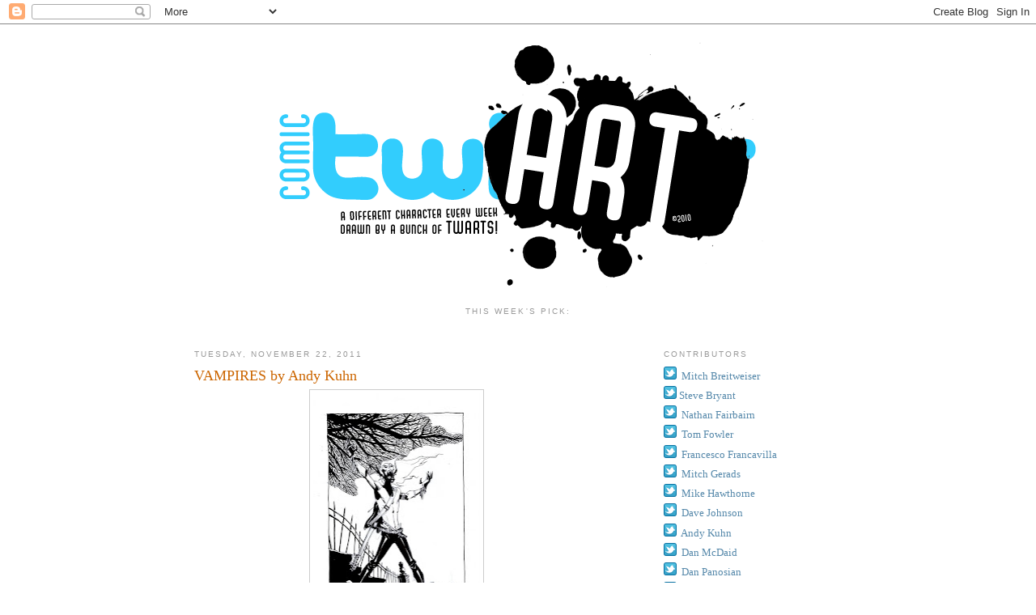

--- FILE ---
content_type: text/html; charset=UTF-8
request_url: http://www.comictwart.com/2011/11/vampires-by-andy-kuhn.html?showComment=1460905560014
body_size: 17542
content:
<!DOCTYPE html>
<html dir='ltr' xmlns='http://www.w3.org/1999/xhtml' xmlns:b='http://www.google.com/2005/gml/b' xmlns:data='http://www.google.com/2005/gml/data' xmlns:expr='http://www.google.com/2005/gml/expr'>
<head>
<link href='https://www.blogger.com/static/v1/widgets/2944754296-widget_css_bundle.css' rel='stylesheet' type='text/css'/>
<meta content='text/html; charset=UTF-8' http-equiv='Content-Type'/>
<meta content='blogger' name='generator'/>
<link href='http://www.comictwart.com/favicon.ico' rel='icon' type='image/x-icon'/>
<link href='http://www.comictwart.com/2011/11/vampires-by-andy-kuhn.html' rel='canonical'/>
<link rel="alternate" type="application/atom+xml" title="Comic Twart - Atom" href="http://www.comictwart.com/feeds/posts/default" />
<link rel="alternate" type="application/rss+xml" title="Comic Twart - RSS" href="http://www.comictwart.com/feeds/posts/default?alt=rss" />
<link rel="service.post" type="application/atom+xml" title="Comic Twart - Atom" href="https://www.blogger.com/feeds/5416308222584724787/posts/default" />

<link rel="alternate" type="application/atom+xml" title="Comic Twart - Atom" href="http://www.comictwart.com/feeds/6255963298221502096/comments/default" />
<!--Can't find substitution for tag [blog.ieCssRetrofitLinks]-->
<link href='https://blogger.googleusercontent.com/img/b/R29vZ2xl/AVvXsEjvPay98ooErLSIfX3cYG1Ou39BGkOhoxdbjLbre0Ve6Rv4kxhUqJAxEySAbPpRKhpztYcv3w0x60kGYgXpKsopQNkfcnURXSZlae1JkfYW0xM0eAyN9mdNbESHG4k6wx0co9fSEpPPTNGO/s320/vamp-b.jpg' rel='image_src'/>
<meta content='http://www.comictwart.com/2011/11/vampires-by-andy-kuhn.html' property='og:url'/>
<meta content='VAMPIRES by Andy Kuhn' property='og:title'/>
<meta content='I picked vampires because I am huge horror fan. This is the last of the three major horror archetypes that I&#39;ve picked to draw (the other tw...' property='og:description'/>
<meta content='https://blogger.googleusercontent.com/img/b/R29vZ2xl/AVvXsEjvPay98ooErLSIfX3cYG1Ou39BGkOhoxdbjLbre0Ve6Rv4kxhUqJAxEySAbPpRKhpztYcv3w0x60kGYgXpKsopQNkfcnURXSZlae1JkfYW0xM0eAyN9mdNbESHG4k6wx0co9fSEpPPTNGO/w1200-h630-p-k-no-nu/vamp-b.jpg' property='og:image'/>
<title>Comic Twart: VAMPIRES by Andy Kuhn</title>
<style id='page-skin-1' type='text/css'><!--
/*
-----------------------------------------------
Blogger Template Style
Name:     Minima
Date:     26 Feb 2004
Updated by: Blogger Team
----------------------------------------------- */
/* Variable definitions
====================
<Variable name="bgcolor" description="Page Background Color"
type="color" default="#fff">
<Variable name="textcolor" description="Text Color"
type="color" default="#333">
<Variable name="linkcolor" description="Link Color"
type="color" default="#58a">
<Variable name="pagetitlecolor" description="Blog Title Color"
type="color" default="#666">
<Variable name="descriptioncolor" description="Blog Description Color"
type="color" default="#999">
<Variable name="titlecolor" description="Post Title Color"
type="color" default="#c60">
<Variable name="bordercolor" description="Border Color"
type="color" default="#ccc">
<Variable name="sidebarcolor" description="Sidebar Title Color"
type="color" default="#999">
<Variable name="sidebartextcolor" description="Sidebar Text Color"
type="color" default="#666">
<Variable name="visitedlinkcolor" description="Visited Link Color"
type="color" default="#999">
<Variable name="bodyfont" description="Text Font"
type="font" default="normal normal 100% Georgia, Serif">
<Variable name="headerfont" description="Sidebar Title Font"
type="font"
default="normal normal 78% 'Trebuchet MS',Trebuchet,Arial,Verdana,Sans-serif">
<Variable name="pagetitlefont" description="Blog Title Font"
type="font"
default="normal normal 200% Georgia, Serif">
<Variable name="descriptionfont" description="Blog Description Font"
type="font"
default="normal normal 78% 'Trebuchet MS', Trebuchet, Arial, Verdana, Sans-serif">
<Variable name="postfooterfont" description="Post Footer Font"
type="font"
default="normal normal 78% 'Trebuchet MS', Trebuchet, Arial, Verdana, Sans-serif">
<Variable name="startSide" description="Side where text starts in blog language"
type="automatic" default="left">
<Variable name="endSide" description="Side where text ends in blog language"
type="automatic" default="right">
*/
/* Use this with templates/template-twocol.html */
body {
background:#ffffff;
margin:0;
color:#333333;
font:x-small Georgia Serif;
font-size/* */:/**/small;
font-size: /**/small;
text-align: center;
}
a:link {
color:#5588aa;
text-decoration:none;
}
a:visited {
color:#999999;
text-decoration:none;
}
a:hover {
color:#cc6600;
text-decoration:underline;
}
a img {
border-width:0;
}
/* Header
-----------------------------------------------
*/
#header-wrapper {
width:660px;
margin:0 auto 10px;
}
#header-inner {
background-position: center;
margin-left: auto;
margin-right: auto;
}
#header {
margin: 5px;
text-align: center;
color:#666666;
}
#header h1 {
margin:5px 5px 0;
padding:15px 20px .25em;
line-height:1.2em;
text-transform:uppercase;
letter-spacing:.2em;
font: normal normal 200% Georgia, Serif;
}
#header a {
color:#666666;
text-decoration:none;
}
#header a:hover {
color:#666666;
}
#header .description {
margin:0 5px 5px;
padding:0 20px 15px;
max-width:700px;
text-transform:uppercase;
letter-spacing:.2em;
line-height: 1.4em;
font: normal normal 78% 'Trebuchet MS', Trebuchet, Arial, Verdana, Sans-serif;
color: #999999;
}
#header img {
margin-left: auto;
margin-right: auto;
}
#main .status-msg-wrap,
#main .status-msg-body,
#main .status-msg-border,
#main .status-msg-bg {
display: none;
}
/* Outer-Wrapper
----------------------------------------------- */
#outer-wrapper {
width: 800px;
margin:0 auto;
padding:10px;
text-align:left;
font: normal normal 100% Georgia, Serif;
}
#main-wrapper {
width: 500px;
float: left;
word-wrap: break-word; /* fix for long text breaking sidebar float in IE */
overflow: hidden;     /* fix for long non-text content breaking IE sidebar float */
}
#sidebar-wrapper {
width: 220px;
float: right;
word-wrap: break-word; /* fix for long text breaking sidebar float in IE */
overflow: hidden;      /* fix for long non-text content breaking IE sidebar float */
}
/* Headings
----------------------------------------------- */
h2 {
margin:1.5em 0 .75em;
font:normal normal 78% 'Trebuchet MS',Trebuchet,Arial,Verdana,Sans-serif;
line-height: 1.4em;
text-transform:uppercase;
letter-spacing:.2em;
color:#999999;
}
/* Posts
-----------------------------------------------
*/
h2.date-header {
margin:1.5em 0 .5em;
}
.post {
margin:.5em 0 1.5em;
border-bottom:1px dotted #cccccc;
padding-bottom:1.5em;
}
.post h3 {
margin:.25em 0 0;
padding:0 0 4px;
font-size:140%;
font-weight:normal;
line-height:1.4em;
color:#cc6600;
}
.post h3 a, .post h3 a:visited, .post h3 strong {
display:block;
text-decoration:none;
color:#cc6600;
font-weight:normal;
}
.post h3 strong, .post h3 a:hover {
color:#333333;
}
.post-body {
margin:0 0 .75em;
line-height:1.6em;
}
.post-body blockquote {
line-height:1.3em;
}
.post-footer {
margin: .75em 0;
color:#999999;
text-transform:uppercase;
letter-spacing:.1em;
font: normal normal 78% 'Trebuchet MS', Trebuchet, Arial, Verdana, Sans-serif;
line-height: 1.4em;
}
.comment-link {
margin-left:.6em;
}
.post img, table.tr-caption-container {
padding:4px;
border:1px solid #cccccc;
}
.tr-caption-container img {
border: none;
padding: 0;
}
.post blockquote {
margin:1em 20px;
}
.post blockquote p {
margin:.75em 0;
}
/* Comments
----------------------------------------------- */
#comments h4 {
margin:1em 0;
font-weight: bold;
line-height: 1.4em;
text-transform:uppercase;
letter-spacing:.2em;
color: #999999;
}
#comments-block {
margin:1em 0 1.5em;
line-height:1.6em;
}
#comments-block .comment-author {
margin:.5em 0;
}
#comments-block .comment-body {
margin:.25em 0 0;
}
#comments-block .comment-footer {
margin:-.25em 0 2em;
line-height: 1.4em;
text-transform:uppercase;
letter-spacing:.1em;
}
#comments-block .comment-body p {
margin:0 0 .75em;
}
.deleted-comment {
font-style:italic;
color:gray;
}
#blog-pager-newer-link {
float: left;
}
#blog-pager-older-link {
float: right;
}
#blog-pager {
text-align: center;
}
.feed-links {
clear: both;
line-height: 2.5em;
}
/* Sidebar Content
----------------------------------------------- */
.sidebar {
color: #666666;
line-height: 1.5em;
}
.sidebar ul {
list-style:none;
margin:0 0 0;
padding:0 0 0;
}
.sidebar li {
margin:0;
padding-top:0;
padding-right:0;
padding-bottom:.25em;
padding-left:15px;
text-indent:-15px;
line-height:1.5em;
}
.sidebar .widget, .main .widget {
border-bottom:1px dotted #cccccc;
margin:0 0 1.5em;
padding:0 0 1.5em;
}
.main .Blog {
border-bottom-width: 0;
}
/* Profile
----------------------------------------------- */
.profile-img {
float: left;
margin-top: 0;
margin-right: 5px;
margin-bottom: 5px;
margin-left: 0;
padding: 4px;
border: 1px solid #cccccc;
}
.profile-data {
margin:0;
text-transform:uppercase;
letter-spacing:.1em;
font: normal normal 78% 'Trebuchet MS', Trebuchet, Arial, Verdana, Sans-serif;
color: #999999;
font-weight: bold;
line-height: 1.6em;
}
.profile-datablock {
margin:.5em 0 .5em;
}
.profile-textblock {
margin: 0.5em 0;
line-height: 1.6em;
}
.profile-link {
font: normal normal 78% 'Trebuchet MS', Trebuchet, Arial, Verdana, Sans-serif;
text-transform: uppercase;
letter-spacing: .1em;
}
/* Footer
----------------------------------------------- */
#footer {
width:660px;
clear:both;
margin:0 auto;
padding-top:15px;
line-height: 1.6em;
text-transform:uppercase;
letter-spacing:.1em;
text-align: center;
}

--></style>
<link href='https://www.blogger.com/dyn-css/authorization.css?targetBlogID=5416308222584724787&amp;zx=45238f95-1b7a-4b86-8051-effe9a81c241' media='none' onload='if(media!=&#39;all&#39;)media=&#39;all&#39;' rel='stylesheet'/><noscript><link href='https://www.blogger.com/dyn-css/authorization.css?targetBlogID=5416308222584724787&amp;zx=45238f95-1b7a-4b86-8051-effe9a81c241' rel='stylesheet'/></noscript>
<meta name='google-adsense-platform-account' content='ca-host-pub-1556223355139109'/>
<meta name='google-adsense-platform-domain' content='blogspot.com'/>

</head>
<body>
<div class='navbar section' id='navbar'><div class='widget Navbar' data-version='1' id='Navbar1'><script type="text/javascript">
    function setAttributeOnload(object, attribute, val) {
      if(window.addEventListener) {
        window.addEventListener('load',
          function(){ object[attribute] = val; }, false);
      } else {
        window.attachEvent('onload', function(){ object[attribute] = val; });
      }
    }
  </script>
<div id="navbar-iframe-container"></div>
<script type="text/javascript" src="https://apis.google.com/js/platform.js"></script>
<script type="text/javascript">
      gapi.load("gapi.iframes:gapi.iframes.style.bubble", function() {
        if (gapi.iframes && gapi.iframes.getContext) {
          gapi.iframes.getContext().openChild({
              url: 'https://www.blogger.com/navbar/5416308222584724787?po\x3d6255963298221502096\x26origin\x3dhttp://www.comictwart.com',
              where: document.getElementById("navbar-iframe-container"),
              id: "navbar-iframe"
          });
        }
      });
    </script><script type="text/javascript">
(function() {
var script = document.createElement('script');
script.type = 'text/javascript';
script.src = '//pagead2.googlesyndication.com/pagead/js/google_top_exp.js';
var head = document.getElementsByTagName('head')[0];
if (head) {
head.appendChild(script);
}})();
</script>
</div></div>
<div id='outer-wrapper'><div id='wrap2'>
<!-- skip links for text browsers -->
<span id='skiplinks' style='display:none;'>
<a href='#main'>skip to main </a> |
      <a href='#sidebar'>skip to sidebar</a>
</span>
<div id='header-wrapper'>
<div class='header section' id='header'><div class='widget Header' data-version='1' id='Header1'>
<div id='header-inner'>
<a href='http://www.comictwart.com/' style='display: block'>
<img alt='Comic Twart' height='318px; ' id='Header1_headerimg' src='https://blogger.googleusercontent.com/img/b/R29vZ2xl/AVvXsEjXvGzZ8apjWr9UMdfKyZe_VQeD9sNtGbgZFrNyhVYFSN3TBB3THxUPqFa1i9Gx-4MSxj8WhJTE2jfN1vZtIQ4XHhEhlXTCWUlszhzxiGQwYspa8okTeG9LjykB1QdcftieaIySt8WugdA/s1600-r/TWART_Logo_2.png' style='display: block' width='606px; '/>
</a>
</div>
</div></div>
</div>
<div id='content-wrapper'>
<div id='crosscol-wrapper' style='text-align:center'>
<div class='crosscol section' id='crosscol'><div class='widget Text' data-version='1' id='Text1'>
<h2 class='title'>This week's pick:</h2>
<div class='widget-content'>
<b><br /></b>
</div>
<div class='clear'></div>
</div></div>
</div>
<div id='main-wrapper'>
<div class='main section' id='main'><div class='widget Blog' data-version='1' id='Blog1'>
<div class='blog-posts hfeed'>

          <div class="date-outer">
        
<h2 class='date-header'><span>Tuesday, November 22, 2011</span></h2>

          <div class="date-posts">
        
<div class='post-outer'>
<div class='post hentry'>
<a name='6255963298221502096'></a>
<h3 class='post-title entry-title'>
<a href='http://www.comictwart.com/2011/11/vampires-by-andy-kuhn.html'>VAMPIRES by Andy Kuhn</a>
</h3>
<div class='post-header-line-1'></div>
<div class='post-body entry-content'>
<a href="https://blogger.googleusercontent.com/img/b/R29vZ2xl/AVvXsEjvPay98ooErLSIfX3cYG1Ou39BGkOhoxdbjLbre0Ve6Rv4kxhUqJAxEySAbPpRKhpztYcv3w0x60kGYgXpKsopQNkfcnURXSZlae1JkfYW0xM0eAyN9mdNbESHG4k6wx0co9fSEpPPTNGO/s1600/vamp-b.jpg" onblur="try {parent.deselectBloggerImageGracefully();} catch(e) {}"><img alt="" border="0" id="BLOGGER_PHOTO_ID_5677956228654511106" src="https://blogger.googleusercontent.com/img/b/R29vZ2xl/AVvXsEjvPay98ooErLSIfX3cYG1Ou39BGkOhoxdbjLbre0Ve6Rv4kxhUqJAxEySAbPpRKhpztYcv3w0x60kGYgXpKsopQNkfcnURXSZlae1JkfYW0xM0eAyN9mdNbESHG4k6wx0co9fSEpPPTNGO/s320/vamp-b.jpg" style="display:block; margin:0px auto 10px; text-align:center;cursor:pointer; cursor:hand;width: 206px; height: 320px;" /></a>I picked vampires because I am huge horror fan.<div>This is the last of the three major horror archetypes that I've picked </div><div>to draw (the other two being Frankenstein, and the Wolfman).</div><div>This piece was done for the recent remake of the movie FRIGHT NIGHT.</div><div>I drew all of the character Evil Ed's art in the movie.</div><div>I'll be posting a brand new vampire piece in a few days.</div><div>Thanks for looking!</div><div><br /></div>
<div style='clear: both;'></div>
</div>
<div class='post-footer'>
<div class='post-footer-line post-footer-line-1'><span class='post-author vcard'>
Posted by
<span class='fn'>ANDY KUHN</span>
</span>
<span class='post-timestamp'>
at
<a class='timestamp-link' href='http://www.comictwart.com/2011/11/vampires-by-andy-kuhn.html' rel='bookmark' title='permanent link'><abbr class='published' title='2011-11-22T14:49:00-08:00'>2:49&#8239;PM</abbr></a>
</span>
<span class='post-comment-link'>
</span>
<span class='post-icons'>
<span class='item-control blog-admin pid-1645608727'>
<a href='https://www.blogger.com/post-edit.g?blogID=5416308222584724787&postID=6255963298221502096&from=pencil' title='Edit Post'>
<img alt='' class='icon-action' height='18' src='https://resources.blogblog.com/img/icon18_edit_allbkg.gif' width='18'/>
</a>
</span>
</span>
<span class='post-backlinks post-comment-link'>
</span>
</div>
<div class='post-footer-line post-footer-line-2'><span class='post-labels'>
Labels:
<a href='http://www.comictwart.com/search/label/andy%20kuhn' rel='tag'>andy kuhn</a>,
<a href='http://www.comictwart.com/search/label/vampires' rel='tag'>vampires</a>
</span>
</div>
<div class='post-footer-line post-footer-line-3'><span class='post-location'>
</span>
</div>
</div>
</div>
<div class='comments' id='comments'>
<a name='comments'></a>
<h4>17 comments:</h4>
<div id='Blog1_comments-block-wrapper'>
<dl class='avatar-comment-indent' id='comments-block'>
<dt class='comment-author ' id='c1836387139679044835'>
<a name='c1836387139679044835'></a>
<div class="avatar-image-container avatar-stock"><span dir="ltr"><a href="https://www.blogger.com/profile/04983666930958180990" target="" rel="nofollow" onclick="" class="avatar-hovercard" id="av-1836387139679044835-04983666930958180990"><img src="//www.blogger.com/img/blogger_logo_round_35.png" width="35" height="35" alt="" title="Ian Miller">

</a></span></div>
<a href='https://www.blogger.com/profile/04983666930958180990' rel='nofollow'>Ian Miller</a>
said...
</dt>
<dd class='comment-body' id='Blog1_cmt-1836387139679044835'>
<p>
Do you play guitar, Andy? I very rarely see guitars drawn well, but you nailed it on this one!
</p>
</dd>
<dd class='comment-footer'>
<span class='comment-timestamp'>
<a href='http://www.comictwart.com/2011/11/vampires-by-andy-kuhn.html?showComment=1322005688209#c1836387139679044835' title='comment permalink'>
November 22, 2011 at 3:48&#8239;PM
</a>
<span class='item-control blog-admin pid-703190705'>
<a class='comment-delete' href='https://www.blogger.com/comment/delete/5416308222584724787/1836387139679044835' title='Delete Comment'>
<img src='https://resources.blogblog.com/img/icon_delete13.gif'/>
</a>
</span>
</span>
</dd>
<dt class='comment-author blog-author' id='c2092935796848503583'>
<a name='c2092935796848503583'></a>
<div class="avatar-image-container vcard"><span dir="ltr"><a href="https://www.blogger.com/profile/06113053533655390034" target="" rel="nofollow" onclick="" class="avatar-hovercard" id="av-2092935796848503583-06113053533655390034"><img src="https://resources.blogblog.com/img/blank.gif" width="35" height="35" class="delayLoad" style="display: none;" longdesc="//3.bp.blogspot.com/_D-OCMQI4Xo4/Slw24MFMmMI/AAAAAAAAAdE/p-pm03XwmeI/S45-s35/fak%2Bthumb.jpg" alt="" title="ANDY KUHN">

<noscript><img src="//3.bp.blogspot.com/_D-OCMQI4Xo4/Slw24MFMmMI/AAAAAAAAAdE/p-pm03XwmeI/S45-s35/fak%2Bthumb.jpg" width="35" height="35" class="photo" alt=""></noscript></a></span></div>
<a href='https://www.blogger.com/profile/06113053533655390034' rel='nofollow'>ANDY KUHN</a>
said...
</dt>
<dd class='comment-body' id='Blog1_cmt-2092935796848503583'>
<p>
i do ian thanks for noticing. i play bass and sing in a band called THE FUGLEES. we play loud, stupid, hooky power pop. we&#39;ve put out three CDs, and we&#39;ve gotten a ton of airplay in the indiana area, and college radio around the US.
</p>
</dd>
<dd class='comment-footer'>
<span class='comment-timestamp'>
<a href='http://www.comictwart.com/2011/11/vampires-by-andy-kuhn.html?showComment=1322006692346#c2092935796848503583' title='comment permalink'>
November 22, 2011 at 4:04&#8239;PM
</a>
<span class='item-control blog-admin pid-1645608727'>
<a class='comment-delete' href='https://www.blogger.com/comment/delete/5416308222584724787/2092935796848503583' title='Delete Comment'>
<img src='https://resources.blogblog.com/img/icon_delete13.gif'/>
</a>
</span>
</span>
</dd>
<dt class='comment-author blog-author' id='c4928665098811221931'>
<a name='c4928665098811221931'></a>
<div class="avatar-image-container avatar-stock"><span dir="ltr"><a href="https://www.blogger.com/profile/11933794242557621330" target="" rel="nofollow" onclick="" class="avatar-hovercard" id="av-4928665098811221931-11933794242557621330"><img src="//www.blogger.com/img/blogger_logo_round_35.png" width="35" height="35" alt="" title="Ron Salas">

</a></span></div>
<a href='https://www.blogger.com/profile/11933794242557621330' rel='nofollow'>Ron Salas</a>
said...
</dt>
<dd class='comment-body' id='Blog1_cmt-4928665098811221931'>
<p>
That is great, Andy. I haven&#39;t seen Fright Night but it looks like a fun movie.
</p>
</dd>
<dd class='comment-footer'>
<span class='comment-timestamp'>
<a href='http://www.comictwart.com/2011/11/vampires-by-andy-kuhn.html?showComment=1322082648997#c4928665098811221931' title='comment permalink'>
November 23, 2011 at 1:10&#8239;PM
</a>
<span class='item-control blog-admin pid-251528556'>
<a class='comment-delete' href='https://www.blogger.com/comment/delete/5416308222584724787/4928665098811221931' title='Delete Comment'>
<img src='https://resources.blogblog.com/img/icon_delete13.gif'/>
</a>
</span>
</span>
</dd>
<dt class='comment-author blog-author' id='c4186064198576984225'>
<a name='c4186064198576984225'></a>
<div class="avatar-image-container vcard"><span dir="ltr"><a href="https://www.blogger.com/profile/06113053533655390034" target="" rel="nofollow" onclick="" class="avatar-hovercard" id="av-4186064198576984225-06113053533655390034"><img src="https://resources.blogblog.com/img/blank.gif" width="35" height="35" class="delayLoad" style="display: none;" longdesc="//3.bp.blogspot.com/_D-OCMQI4Xo4/Slw24MFMmMI/AAAAAAAAAdE/p-pm03XwmeI/S45-s35/fak%2Bthumb.jpg" alt="" title="ANDY KUHN">

<noscript><img src="//3.bp.blogspot.com/_D-OCMQI4Xo4/Slw24MFMmMI/AAAAAAAAAdE/p-pm03XwmeI/S45-s35/fak%2Bthumb.jpg" width="35" height="35" class="photo" alt=""></noscript></a></span></div>
<a href='https://www.blogger.com/profile/06113053533655390034' rel='nofollow'>ANDY KUHN</a>
said...
</dt>
<dd class='comment-body' id='Blog1_cmt-4186064198576984225'>
<p>
thanks, ron. i worked on it, but i haven&#39;t seen it either. :)
</p>
</dd>
<dd class='comment-footer'>
<span class='comment-timestamp'>
<a href='http://www.comictwart.com/2011/11/vampires-by-andy-kuhn.html?showComment=1322086852352#c4186064198576984225' title='comment permalink'>
November 23, 2011 at 2:20&#8239;PM
</a>
<span class='item-control blog-admin pid-1645608727'>
<a class='comment-delete' href='https://www.blogger.com/comment/delete/5416308222584724787/4186064198576984225' title='Delete Comment'>
<img src='https://resources.blogblog.com/img/icon_delete13.gif'/>
</a>
</span>
</span>
</dd>
<dt class='comment-author blog-author' id='c1911360751616376007'>
<a name='c1911360751616376007'></a>
<div class="avatar-image-container vcard"><span dir="ltr"><a href="https://www.blogger.com/profile/02517999966269612656" target="" rel="nofollow" onclick="" class="avatar-hovercard" id="av-1911360751616376007-02517999966269612656"><img src="https://resources.blogblog.com/img/blank.gif" width="35" height="35" class="delayLoad" style="display: none;" longdesc="//blogger.googleusercontent.com/img/b/R29vZ2xl/AVvXsEjsOvd7ZP0LCJZSvPGH7cOcDCEwkuHtTLdko73dcS0j0NqOFhO5Sn3OSsjqE9ihkE12zr3v9w-jjoCGyM5FODvzyZDe_WiyaE5CuPfUYcfpAMs0AurQ7XiYFbH0cVYAgw/s45-c/avatar_d.jpg" alt="" title="Urban Barbarian">

<noscript><img src="//blogger.googleusercontent.com/img/b/R29vZ2xl/AVvXsEjsOvd7ZP0LCJZSvPGH7cOcDCEwkuHtTLdko73dcS0j0NqOFhO5Sn3OSsjqE9ihkE12zr3v9w-jjoCGyM5FODvzyZDe_WiyaE5CuPfUYcfpAMs0AurQ7XiYFbH0cVYAgw/s45-c/avatar_d.jpg" width="35" height="35" class="photo" alt=""></noscript></a></span></div>
<a href='https://www.blogger.com/profile/02517999966269612656' rel='nofollow'>Urban Barbarian</a>
said...
</dt>
<dd class='comment-body' id='Blog1_cmt-1911360751616376007'>
<p>
Rock it!
</p>
</dd>
<dd class='comment-footer'>
<span class='comment-timestamp'>
<a href='http://www.comictwart.com/2011/11/vampires-by-andy-kuhn.html?showComment=1322121020494#c1911360751616376007' title='comment permalink'>
November 23, 2011 at 11:50&#8239;PM
</a>
<span class='item-control blog-admin pid-1892407179'>
<a class='comment-delete' href='https://www.blogger.com/comment/delete/5416308222584724787/1911360751616376007' title='Delete Comment'>
<img src='https://resources.blogblog.com/img/icon_delete13.gif'/>
</a>
</span>
</span>
</dd>
<dt class='comment-author blog-author' id='c2525424009751130546'>
<a name='c2525424009751130546'></a>
<div class="avatar-image-container avatar-stock"><span dir="ltr"><a href="https://www.blogger.com/profile/13320163942600132518" target="" rel="nofollow" onclick="" class="avatar-hovercard" id="av-2525424009751130546-13320163942600132518"><img src="//www.blogger.com/img/blogger_logo_round_35.png" width="35" height="35" alt="" title="Mike Hawthorne">

</a></span></div>
<a href='https://www.blogger.com/profile/13320163942600132518' rel='nofollow'>Mike Hawthorne</a>
said...
</dt>
<dd class='comment-body' id='Blog1_cmt-2525424009751130546'>
<p>
You&#39;re super rad, Andy! Love your design!<br /><br />Mike
</p>
</dd>
<dd class='comment-footer'>
<span class='comment-timestamp'>
<a href='http://www.comictwart.com/2011/11/vampires-by-andy-kuhn.html?showComment=1322141762920#c2525424009751130546' title='comment permalink'>
November 24, 2011 at 5:36&#8239;AM
</a>
<span class='item-control blog-admin pid-233580960'>
<a class='comment-delete' href='https://www.blogger.com/comment/delete/5416308222584724787/2525424009751130546' title='Delete Comment'>
<img src='https://resources.blogblog.com/img/icon_delete13.gif'/>
</a>
</span>
</span>
</dd>
<dt class='comment-author ' id='c3959276944683164551'>
<a name='c3959276944683164551'></a>
<div class="avatar-image-container avatar-stock"><span dir="ltr"><a href="https://www.blogger.com/profile/03233329002522900777" target="" rel="nofollow" onclick="" class="avatar-hovercard" id="av-3959276944683164551-03233329002522900777"><img src="//www.blogger.com/img/blogger_logo_round_35.png" width="35" height="35" alt="" title="Unknown">

</a></span></div>
<a href='https://www.blogger.com/profile/03233329002522900777' rel='nofollow'>Unknown</a>
said...
</dt>
<dd class='comment-body' id='Blog1_cmt-3959276944683164551'>
<p>
<a href="http://www.mothersdaypicturess.com" rel="nofollow">Mothers Day Pictures</a><br /><a href="http://www.mothersdaypicturess.com" rel="nofollow">Happy Mothers Day Quotes</a><br /><a href="http://www.mothersdaypicturess.com" rel="nofollow">Mothers Day Poems</a><br /><br /><a href="http://www.magmid.com" rel="nofollow">MagMid</a><br /><br /><a href="http://www.happyfathersdayimagesx.com" rel="nofollow">Happy Fathers Day Images</a><br /><br /><a href="http://www.memorialdayimagesx.com" rel="nofollow">Memorial Day Images</a><br /><br /><a href="http://www.memorialdayimages2016.tk" rel="nofollow">Memorial Day Images 2016</a><br /><br /><a href="http://www.happyfathersdayimages2016.gq" rel="nofollow">Happy Fathers Day Images 2016</a><br /><br /><a href="http://www.happyfathersdayimages2016.tk" rel="nofollow">Happy Fathers Day Images 2016</a>
</p>
</dd>
<dd class='comment-footer'>
<span class='comment-timestamp'>
<a href='http://www.comictwart.com/2011/11/vampires-by-andy-kuhn.html?showComment=1460360407880#c3959276944683164551' title='comment permalink'>
April 11, 2016 at 12:40&#8239;AM
</a>
<span class='item-control blog-admin pid-13217380'>
<a class='comment-delete' href='https://www.blogger.com/comment/delete/5416308222584724787/3959276944683164551' title='Delete Comment'>
<img src='https://resources.blogblog.com/img/icon_delete13.gif'/>
</a>
</span>
</span>
</dd>
<dt class='comment-author ' id='c1896489185069880002'>
<a name='c1896489185069880002'></a>
<div class="avatar-image-container avatar-stock"><span dir="ltr"><a href="https://www.blogger.com/profile/03233329002522900777" target="" rel="nofollow" onclick="" class="avatar-hovercard" id="av-1896489185069880002-03233329002522900777"><img src="//www.blogger.com/img/blogger_logo_round_35.png" width="35" height="35" alt="" title="Unknown">

</a></span></div>
<a href='https://www.blogger.com/profile/03233329002522900777' rel='nofollow'>Unknown</a>
said...
</dt>
<dd class='comment-body' id='Blog1_cmt-1896489185069880002'>
<p>
<a href="http://www.mothersdaypicturess.com/2016/04/mothers-day-2016-greetings-wishes.html" rel="nofollow">Mothers Day 2016 Greetings Wishes</a><br /><br /><br /><a href="http://www.mothersdaypicturess.com/2016/04/cute-mothers-day-images-free-download-2016.html" rel="nofollow">Cute Mothers Day Images Free Download 2016</a><br /><br /><br /><a href="http://www.mothersdaypicturess.com/2016/04/mothers-day-hd-wallpapers-free-download.html" rel="nofollow">Mothers Day HD Wallpapers Free Download</a><br /><br /><br /><a href="http://www.mothersdaypicturess.com/2016/04/mothers-day-whatsapp-dp-images-and-whatsapp-profile-pictures.html" rel="nofollow">Mothers day Whatsapp Dp Images Profile Pictures</a><br /><br /><br /><a href="http://www.mothersdaypicturess.com/2016/04/mothers-day-special-images-gift-cards-flowers-ideas.html" rel="nofollow">Mothers day Special Images, Gift Cards, flowers Ideas</a><br /><br /><br /><a href="http://www.mothersdaypicturess.com/2016/04/top-10-quotes-for-mothers-day-2016.html" rel="nofollow">Top 10 Quotes for Mothers Day 2016</a><br /><br /><br /><a href="http://www.mothersdaypicturess.com/2016/04/top-10-mothers-day-sms-images-in-hindi-marathi.html" rel="nofollow">Top 10 Mothers Day Sms Images in Hindi &amp; Marathi</a>
</p>
</dd>
<dd class='comment-footer'>
<span class='comment-timestamp'>
<a href='http://www.comictwart.com/2011/11/vampires-by-andy-kuhn.html?showComment=1460905560014#c1896489185069880002' title='comment permalink'>
April 17, 2016 at 8:06&#8239;AM
</a>
<span class='item-control blog-admin pid-13217380'>
<a class='comment-delete' href='https://www.blogger.com/comment/delete/5416308222584724787/1896489185069880002' title='Delete Comment'>
<img src='https://resources.blogblog.com/img/icon_delete13.gif'/>
</a>
</span>
</span>
</dd>
<dt class='comment-author ' id='c132282442159566245'>
<a name='c132282442159566245'></a>
<div class="avatar-image-container avatar-stock"><span dir="ltr"><a href="https://www.blogger.com/profile/10971966657004855737" target="" rel="nofollow" onclick="" class="avatar-hovercard" id="av-132282442159566245-10971966657004855737"><img src="//www.blogger.com/img/blogger_logo_round_35.png" width="35" height="35" alt="" title="Unknown">

</a></span></div>
<a href='https://www.blogger.com/profile/10971966657004855737' rel='nofollow'>Unknown</a>
said...
</dt>
<dd class='comment-body' id='Blog1_cmt-132282442159566245'>
<p>
<a href="http://www.independencedayfiesta.com/wp-content/uploads/2016/06/happy-4th-of-july.png" rel="nofollow">Happy 4th Of July</a><br /><a href="http://www.independencedayfiesta.com/" rel="nofollow">Happy Independence Day 2016</a><br /><a href="http://www.independencedayfiesta.com/independence-day-india/india-happy-independence-day-history-story-celebration.html" rel="nofollow">Independence Day India</a><br /><a href="http://www.independencedayfiesta.com/canada-day/canada-day-july-1st-what-is-canada-day-celebrations-history.html" rel="nofollow">Happy July 1st</a><br /><a href="http://www.independencedayfiesta.com/independence-day-usa/happy-independence-day-usa-4th-of-july-history-fourth-of-july.html" rel="nofollow">Independence Day 2016 USA History</a><br /><a href="http://www.friendshipdayfiesta.com/" rel="nofollow">Friendship Day Messages 2016</a><br /><a href="http://www.friendshipdayfiesta.com/friendship-day-celebration-ideascelebrating-friendship-day-with-your-best-friends-date.html/" rel="nofollow">Happy Friendship Day Date</a><br /><a href="http://www.friendshipdayfiesta.com/happy-friends-day-when-is-friends-day.html/" rel="nofollow">Friends Day 2016 Date</a><br /><a href="http://www.friendshipdayfiesta.com/when-is-friendship-day-celebrated-why-friendship-day-celebrated-celebrating-happy-friendship-day.html/" rel="nofollow">When Is Friendship Day Celebrated</a><br />
</p>
</dd>
<dd class='comment-footer'>
<span class='comment-timestamp'>
<a href='http://www.comictwart.com/2011/11/vampires-by-andy-kuhn.html?showComment=1466097465943#c132282442159566245' title='comment permalink'>
June 16, 2016 at 10:17&#8239;AM
</a>
<span class='item-control blog-admin pid-1470758203'>
<a class='comment-delete' href='https://www.blogger.com/comment/delete/5416308222584724787/132282442159566245' title='Delete Comment'>
<img src='https://resources.blogblog.com/img/icon_delete13.gif'/>
</a>
</span>
</span>
</dd>
<dt class='comment-author ' id='c6634912371342256981'>
<a name='c6634912371342256981'></a>
<div class="avatar-image-container avatar-stock"><span dir="ltr"><a href="https://www.blogger.com/profile/04152262617955938409" target="" rel="nofollow" onclick="" class="avatar-hovercard" id="av-6634912371342256981-04152262617955938409"><img src="//www.blogger.com/img/blogger_logo_round_35.png" width="35" height="35" alt="" title="ICC World Cup 2015">

</a></span></div>
<a href='https://www.blogger.com/profile/04152262617955938409' rel='nofollow'>ICC World Cup 2015</a>
said...
</dt>
<dd class='comment-body' id='Blog1_cmt-6634912371342256981'>
<p>
<a href="http://happyfriendshipday-2016.com/" rel="nofollow">Friendship Day Greeting Cards</a><br /><a href="http://happyeidmubarak.com/" rel="nofollow">Eid Mubarak Messages</a><br /><a href="http://happyindependencedayindia.com/" rel="nofollow">Independence Day Slogans</a><br /><a href="http://happyfriendshipdayquotes2016.com/" rel="nofollow">Friendship Day Greeting Cards</a><br /><a href="http://happyrakshabandhanquotes.co.in/" rel="nofollow">Happy Raksha Bandhan Quotes</a><br /><a href="http://happyteachersdayquotes.com/" rel="nofollow">Happy Teachers Day Quotes</a><br />
</p>
</dd>
<dd class='comment-footer'>
<span class='comment-timestamp'>
<a href='http://www.comictwart.com/2011/11/vampires-by-andy-kuhn.html?showComment=1468306493802#c6634912371342256981' title='comment permalink'>
July 11, 2016 at 11:54&#8239;PM
</a>
<span class='item-control blog-admin pid-1165895838'>
<a class='comment-delete' href='https://www.blogger.com/comment/delete/5416308222584724787/6634912371342256981' title='Delete Comment'>
<img src='https://resources.blogblog.com/img/icon_delete13.gif'/>
</a>
</span>
</span>
</dd>
<dt class='comment-author ' id='c6617232800230859487'>
<a name='c6617232800230859487'></a>
<div class="avatar-image-container avatar-stock"><span dir="ltr"><a href="https://www.blogger.com/profile/11811045310908031457" target="" rel="nofollow" onclick="" class="avatar-hovercard" id="av-6617232800230859487-11811045310908031457"><img src="//www.blogger.com/img/blogger_logo_round_35.png" width="35" height="35" alt="" title="Jd">

</a></span></div>
<a href='https://www.blogger.com/profile/11811045310908031457' rel='nofollow'>Jd</a>
said...
</dt>
<dd class='comment-body' id='Blog1_cmt-6617232800230859487'>
<p>
<a href="http://croonaudio.com/raksha-bandhan-quotes-hindi-english-brother-sister/" rel="nofollow">Quotes of Raksha Bandhan</a><br /><a href="http://croonaudio.com/raksha-bandhan-quotes-hindi-english-brother-sister/" rel="nofollow">awesome Rakhi 2016 Quotes</a>
</p>
</dd>
<dd class='comment-footer'>
<span class='comment-timestamp'>
<a href='http://www.comictwart.com/2011/11/vampires-by-andy-kuhn.html?showComment=1471105258830#c6617232800230859487' title='comment permalink'>
August 13, 2016 at 9:20&#8239;AM
</a>
<span class='item-control blog-admin pid-1662281590'>
<a class='comment-delete' href='https://www.blogger.com/comment/delete/5416308222584724787/6617232800230859487' title='Delete Comment'>
<img src='https://resources.blogblog.com/img/icon_delete13.gif'/>
</a>
</span>
</span>
</dd>
<dt class='comment-author ' id='c9039186818321850410'>
<a name='c9039186818321850410'></a>
<div class="avatar-image-container avatar-stock"><span dir="ltr"><a href="https://www.blogger.com/profile/09410936053443899153" target="" rel="nofollow" onclick="" class="avatar-hovercard" id="av-9039186818321850410-09410936053443899153"><img src="//www.blogger.com/img/blogger_logo_round_35.png" width="35" height="35" alt="" title="Unknown">

</a></span></div>
<a href='https://www.blogger.com/profile/09410936053443899153' rel='nofollow'>Unknown</a>
said...
</dt>
<dd class='comment-body' id='Blog1_cmt-9039186818321850410'>
<p>
<a href="http://happyteachersdayquotesspeech.com/" rel="nofollow">happy teachers day speech</a><br /><a href="http://happyteachersdayquotesspeech.com/" rel="nofollow">www.happyteachersdayquotesspeech.com</a><br /><a href="http://happyteachersdayquotesspeech.com/" rel="nofollow">teachers day quotes</a><br /><a href="http://happyteachersdayquotesspeech.com/" rel="nofollow">happy teachers day</a><br /><a href="http://happyteachersdayquotesspeech.com/" rel="nofollow">teachers day speech</a><br /><a href="http://happyteachersdayquotesspeech.com/" rel="nofollow">teachers day whatsapp status</a><br /><a href="http://happyteachersdayquotesspeech.com/" rel="nofollow">teachers day saying</a><br /><a href="http://happyteachersdayquotesspeech.com/" rel="nofollow">teachers day wishes</a><br /><a href="http://happyteachersdayquotesspeech.com/" rel="nofollow">teachers day cards</a><br /><a href="http://happyteachersdayquotesspeech.com/" rel="nofollow">teachers day images</a><br /><a href="http://happyteachersdayquotesspeech.com/" rel="nofollow">quotes on teachers</a><br /><a href="http://happyteachersdayquotesspeech.com/" rel="nofollow">teachers day greetings</a><br /><a href="http://happyteachersdayquotesspeech.com/" rel="nofollow">teachers day message</a><br /><a href="http://happyteachersdayquotesspeech.com/" rel="nofollow">teachers day messages</a><br /><a href="http://happyteachersdayquotesspeech.com/" rel="nofollow">greeting cards for teachers day</a><br /><a href="http://happyteachersdayquotesspeech.com/" rel="nofollow">happyteachersdayquotesspeech.com</a><br /><a href="http://happyteachersdayquotesspeech.com/" rel="nofollow">about teachers day</a><br /><a href="http://happyteachersdayquotesspeech.com/" rel="nofollow">images of teachers day</a><br /><a href="http://happyteachersdayquotesspeech.com/" rel="nofollow">teachers day greeting card</a><br /><a href="http://happyteachersdayquotesspeech.com/" rel="nofollow">teachers day greetings</a><br /><a href="http://happyteachersdayquotesspeech.com/" rel="nofollow">teachers day whatsapp status</a><br /><a href="http://happyteachersdayquotesspeech.com/" rel="nofollow">teachers day india</a><br /><a href="http://happyteachersdayquotesspeech.com/" rel="nofollow">cards for teachers day</a><br /><a href="http://happyteachersdayquotesspeech.com/" rel="nofollow">teachers day in india</a><br /><a href="http://happyteachersdayquotesspeech.com/" rel="nofollow">thoughts on teachers day</a><br /><a href="http://happyteachersdayquotesspeech.com/" rel="nofollow">world teachers day</a><br /><a href="http://happyteachersdayquotesspeech.com/" rel="nofollow">teachers day gift</a><br /><a href="http://happyteachersdayquotesspeech.com/" rel="nofollow">teachers day pics</a>
</p>
</dd>
<dd class='comment-footer'>
<span class='comment-timestamp'>
<a href='http://www.comictwart.com/2011/11/vampires-by-andy-kuhn.html?showComment=1472044113282#c9039186818321850410' title='comment permalink'>
August 24, 2016 at 6:08&#8239;AM
</a>
<span class='item-control blog-admin pid-2079568549'>
<a class='comment-delete' href='https://www.blogger.com/comment/delete/5416308222584724787/9039186818321850410' title='Delete Comment'>
<img src='https://resources.blogblog.com/img/icon_delete13.gif'/>
</a>
</span>
</span>
</dd>
<dt class='comment-author ' id='c2622053317086909808'>
<a name='c2622053317086909808'></a>
<div class="avatar-image-container avatar-stock"><span dir="ltr"><a href="https://www.blogger.com/profile/01534193158285871026" target="" rel="nofollow" onclick="" class="avatar-hovercard" id="av-2622053317086909808-01534193158285871026"><img src="//www.blogger.com/img/blogger_logo_round_35.png" width="35" height="35" alt="" title="rahul">

</a></span></div>
<a href='https://www.blogger.com/profile/01534193158285871026' rel='nofollow'>rahul</a>
said...
</dt>
<dd class='comment-body' id='Blog1_cmt-2622053317086909808'>
<p>
<a href="http://www.besthalloweencostumeideas.us/2016/08/diy-halloween-costumes-ideas-for-women.html" rel="nofollow">halloween costumes women</a><br /><a href="http://www.besthalloweencostumeideas.us/2016/08/creative-halloween-costumes-ideas-for-kids.html" rel="nofollow">kids halloween costumes</a><br /><a href="http://www.besthalloweencostumeideas.us/2016/08/top-funny-halloween-costumes-ideas.html" rel="nofollow">funny adult halloween costumes</a><br /><a href="http://www.besthalloweencostumeideas.us/" rel="nofollow">Best Halloween Costume Ideas</a><br />
</p>
</dd>
<dd class='comment-footer'>
<span class='comment-timestamp'>
<a href='http://www.comictwart.com/2011/11/vampires-by-andy-kuhn.html?showComment=1472616166814#c2622053317086909808' title='comment permalink'>
August 30, 2016 at 9:02&#8239;PM
</a>
<span class='item-control blog-admin pid-450596215'>
<a class='comment-delete' href='https://www.blogger.com/comment/delete/5416308222584724787/2622053317086909808' title='Delete Comment'>
<img src='https://resources.blogblog.com/img/icon_delete13.gif'/>
</a>
</span>
</span>
</dd>
<dt class='comment-author ' id='c3559457822516958171'>
<a name='c3559457822516958171'></a>
<div class="avatar-image-container avatar-stock"><span dir="ltr"><a href="https://www.blogger.com/profile/01534193158285871026" target="" rel="nofollow" onclick="" class="avatar-hovercard" id="av-3559457822516958171-01534193158285871026"><img src="//www.blogger.com/img/blogger_logo_round_35.png" width="35" height="35" alt="" title="rahul">

</a></span></div>
<a href='https://www.blogger.com/profile/01534193158285871026' rel='nofollow'>rahul</a>
said...
</dt>
<dd class='comment-body' id='Blog1_cmt-3559457822516958171'>
<p>
<a href="http://www.independencedayy.net/" rel="nofollow">independence day photos</a><br /><a href="http://www.independencedayy.net/2016/08/vinayaka-happy-ganesh-chaturthi.html" rel="nofollow">ganpati images free download</a><br /><a href="http://www.independencedayy.net/2016/08/ganpati-songs-download-ganesh-aarti-download-ganesh-bhajan-ganesh-aarti-mp3-songs.html" rel="nofollow">ganesh aarti free download</a><br /><a href="http://www.independencedayy.net/2016/08/happy-teachers-day-speech-essay-quotes-poems-images-wishes-messages-wallpapers.html" rel="nofollow">happy teachers day message</a><br />
</p>
</dd>
<dd class='comment-footer'>
<span class='comment-timestamp'>
<a href='http://www.comictwart.com/2011/11/vampires-by-andy-kuhn.html?showComment=1472616197551#c3559457822516958171' title='comment permalink'>
August 30, 2016 at 9:03&#8239;PM
</a>
<span class='item-control blog-admin pid-450596215'>
<a class='comment-delete' href='https://www.blogger.com/comment/delete/5416308222584724787/3559457822516958171' title='Delete Comment'>
<img src='https://resources.blogblog.com/img/icon_delete13.gif'/>
</a>
</span>
</span>
</dd>
<dt class='comment-author ' id='c4480704103152059380'>
<a name='c4480704103152059380'></a>
<div class="avatar-image-container avatar-stock"><span dir="ltr"><a href="https://www.blogger.com/profile/17616922715474216461" target="" rel="nofollow" onclick="" class="avatar-hovercard" id="av-4480704103152059380-17616922715474216461"><img src="//www.blogger.com/img/blogger_logo_round_35.png" width="35" height="35" alt="" title="adambanda">

</a></span></div>
<a href='https://www.blogger.com/profile/17616922715474216461' rel='nofollow'>adambanda</a>
said...
</dt>
<dd class='comment-body' id='Blog1_cmt-4480704103152059380'>
<p>
<a href="http://www.roshhashanah2016.com/2016/08/rosh-hashanah-desserts-ideas-2016-side-dishes.html" rel="nofollow">rosh hashanah desserts</a><br /><a href="http://www.roshhashanah2016.com/2016/08/traditional-rosh-hashanah-food-ideas-honey-cake-meal.html" rel="nofollow">rosh hashanah food</a><br /><a href="http://www.roshhashanah2016.com/2016/08/rosh-hashanah-gifts-ideas-2016-baskets.html" rel="nofollow">rosh hashanah gifts</a><br /><a href="http://www.roshhashanah2016.com/2016/08/rosh-hashanah-meal-ideas-2016.html" rel="nofollow">rosh hashanah meal</a><br /><a href="http://www.roshhashanah2016.com/2016/08/rosh-hashanah-coloring-pages-clipart-2016.html" rel="nofollow">rosh hashanah coloring pages</a><br /><a href="http://www.roshhashanah2016.com/2016/08/rosh-hashanah-crafts-ideas-2016.html" rel="nofollow">rosh hashanah craft</a><br /><a href="http://www.shanatova2016.com/2016/08/lshana-tova-tikatevu-muppets-hebrew-english.html" rel="nofollow">Shana tova tikatevu</a><br /><a href="http://www.shanatova2016.com/2016/08/lshana-tova-greeting-cards-hebrew-free-2016.html" rel="nofollow">shana tova greeting cards</a><br /><a href="http://www.shanatova2016.com/2016/08/happy-new-year-in-hebrew-shana-tova-2016.html" rel="nofollow">happy new year in hebrew shana tova</a><br /><a href="http://www.shanatova2016.com/2016/08/l-shana-tova-umetukah-hebrew-english-translation.html" rel="nofollow">shana tova umetukah</a><br /><a href="http://www.shanatova2016.com/2016/08/l-shana-tova-wishes-messages-hebrew-english.html" rel="nofollow">shana tova wishes</a><br /><a href="http://www.shanatova2016.com/2016/08/lshana-tova-images-pictures-2016-free.html" rel="nofollow">shana tova pictures</a><br /><a href="http://www.shanatova2016.com/2016/08/lshana-tova-greetings-free-hebrew-english.html" rel="nofollow">shana tova greetings</a><br /><a href="http://www.yomkippur-2016.com/2016/08/yom-kippur-prayers-2016-in-english.html" rel="nofollow">yom kippur prayers</a><br /><a href="http://www.yomkippur-2016.com/2016/08/happy-yom-kippur-wishes-sayings-quotes-blessings-messages-hebrew.html" rel="nofollow">yom kippur wishes</a><br /><a href="http://www.yomkippur-2016.com/2016/08/when-is-yom-kippur-2016-dates-start-and.html" rel="nofollow">when is yom kippur</a>
</p>
</dd>
<dd class='comment-footer'>
<span class='comment-timestamp'>
<a href='http://www.comictwart.com/2011/11/vampires-by-andy-kuhn.html?showComment=1472961160289#c4480704103152059380' title='comment permalink'>
September 3, 2016 at 8:52&#8239;PM
</a>
<span class='item-control blog-admin pid-279357193'>
<a class='comment-delete' href='https://www.blogger.com/comment/delete/5416308222584724787/4480704103152059380' title='Delete Comment'>
<img src='https://resources.blogblog.com/img/icon_delete13.gif'/>
</a>
</span>
</span>
</dd>
<dt class='comment-author ' id='c4512878147608441459'>
<a name='c4512878147608441459'></a>
<div class="avatar-image-container avatar-stock"><span dir="ltr"><a href="https://www.blogger.com/profile/15093355858477745215" target="" rel="nofollow" onclick="" class="avatar-hovercard" id="av-4512878147608441459-15093355858477745215"><img src="//www.blogger.com/img/blogger_logo_round_35.png" width="35" height="35" alt="" title="Unknown">

</a></span></div>
<a href='https://www.blogger.com/profile/15093355858477745215' rel='nofollow'>Unknown</a>
said...
</dt>
<dd class='comment-body' id='Blog1_cmt-4512878147608441459'>
<p>
<a href="https://www.youtube.com/watch?v=p9jk5f1Ikxg" rel="nofollow">Sughandha</a>
</p>
</dd>
<dd class='comment-footer'>
<span class='comment-timestamp'>
<a href='http://www.comictwart.com/2011/11/vampires-by-andy-kuhn.html?showComment=1473281052533#c4512878147608441459' title='comment permalink'>
September 7, 2016 at 1:44&#8239;PM
</a>
<span class='item-control blog-admin pid-1431165910'>
<a class='comment-delete' href='https://www.blogger.com/comment/delete/5416308222584724787/4512878147608441459' title='Delete Comment'>
<img src='https://resources.blogblog.com/img/icon_delete13.gif'/>
</a>
</span>
</span>
</dd>
<dt class='comment-author ' id='c8642907819847634157'>
<a name='c8642907819847634157'></a>
<div class="avatar-image-container avatar-stock"><span dir="ltr"><a href="https://www.blogger.com/profile/18120792399136980814" target="" rel="nofollow" onclick="" class="avatar-hovercard" id="av-8642907819847634157-18120792399136980814"><img src="//www.blogger.com/img/blogger_logo_round_35.png" width="35" height="35" alt="" title="Unknown">

</a></span></div>
<a href='https://www.blogger.com/profile/18120792399136980814' rel='nofollow'>Unknown</a>
said...
</dt>
<dd class='comment-body' id='Blog1_cmt-8642907819847634157'>
<p>
&quot;I am here to tell you that there is another way. It抯 not for everyone. It抯 not the only way. It抯 not the easier way. Actually, it is more likely to be the harder way. But I guarantee you it is the best way. It is simply this ?follow your dreams.&quot;<br /><br /><a title="Agen Bola Terpercaya" href="http://rwbola.com/id" rel="nofollow"><strong>Agen Bola Terpercaya</strong></a><br /><a title="Agen Bola Online" href="http://rwbola.com/id" rel="nofollow"><strong>Agen Bola Online</strong></a><br /><a title="Bandar Bola Terpercaya" href="http://rwbola.com/id" rel="nofollow"><strong>Bandar Bola Terpercaya</strong></a><br />
</p>
</dd>
<dd class='comment-footer'>
<span class='comment-timestamp'>
<a href='http://www.comictwart.com/2011/11/vampires-by-andy-kuhn.html?showComment=1483240430202#c8642907819847634157' title='comment permalink'>
December 31, 2016 at 7:13&#8239;PM
</a>
<span class='item-control blog-admin pid-1533473740'>
<a class='comment-delete' href='https://www.blogger.com/comment/delete/5416308222584724787/8642907819847634157' title='Delete Comment'>
<img src='https://resources.blogblog.com/img/icon_delete13.gif'/>
</a>
</span>
</span>
</dd>
</dl>
</div>
<p class='comment-footer'>
<a href='https://www.blogger.com/comment/fullpage/post/5416308222584724787/6255963298221502096' onclick='javascript:window.open(this.href, "bloggerPopup", "toolbar=0,location=0,statusbar=1,menubar=0,scrollbars=yes,width=640,height=500"); return false;'>Post a Comment</a>
</p>
</div>
</div>

        </div></div>
      
</div>
<div class='blog-pager' id='blog-pager'>
<span id='blog-pager-newer-link'>
<a class='blog-pager-newer-link' href='http://www.comictwart.com/2011/11/americanvampires-by-urbanbarbarian.html' id='Blog1_blog-pager-newer-link' title='Newer Post'>Newer Post</a>
</span>
<span id='blog-pager-older-link'>
<a class='blog-pager-older-link' href='http://www.comictwart.com/2011/11/vampires-angel-by-chris-samnee.html' id='Blog1_blog-pager-older-link' title='Older Post'>Older Post</a>
</span>
<a class='home-link' href='http://www.comictwart.com/'>Home</a>
</div>
<div class='clear'></div>
<div class='post-feeds'>
<div class='feed-links'>
Subscribe to:
<a class='feed-link' href='http://www.comictwart.com/feeds/6255963298221502096/comments/default' target='_blank' type='application/atom+xml'>Post Comments (Atom)</a>
</div>
</div>
</div></div>
</div>
<div id='sidebar-wrapper'>
<div class='sidebar section' id='sidebar'><div class='widget HTML' data-version='1' id='HTML2'>
<h2 class='title'>CONTRIBUTORS</h2>
<div class='widget-content'>
<ul style="list-style:none;">
<li><a href="http://www.twitter.com/mbreitweiser"target="_blank"><img src="http://twitter-badges.s3.amazonaws.com/t_mini-a.png" alt="Follow mbreitweiser on Twitter"/></a> &nbsp<a href="http://www.mitchbreitweiser.com/"target="_blank">Mitch Breitweiser</a></li>


<li><a href="http://www.twitter.com/stevebryantart"target="_blank"><img src="http://twitter-badges.s3.amazonaws.com/t_mini-a.png" alt="Follow SteveBryantArt on Twitter"/></a>&nbsp<a href="http://atomictiki.blogspot.com/"target="_blank">Steve Bryant</a>
</li>


<li><a href="http://www.twitter.com/nathanfairbairn"target="_blank"><img src="http://twitter-badges.s3.amazonaws.com/t_mini-a.png" alt="Follow nathanfairbairn on Twitter"/></a> &nbsp<a href="http://www.nathanfairbairn.com"target="_blank">Nathan Fairbairn</a>
</li>


<li><a href="http://www.twitter.com/tomfowlerbug"target="_blank"><img src="http://twitter-badges.s3.amazonaws.com/t_mini-a.png" alt="Follow tomfowlerbug on Twitter"/></a> &nbsp<a href="http://bigbugillustration.blogspot.com/"target="_blank">Tom Fowler</a>
</li>


<li><a href="http://www.twitter.com/f_francavilla"target="_blank"><img src="http://twitter-badges.s3.amazonaws.com/t_mini-a.png" alt="Follow f_francavilla on Twitter"/></a> &nbsp<a href="http://www.francescofrancavilla.com/"target="_blank">Francesco Francavilla</a>
</li>


<li><a href="http://www.twitter.com/popgunpulp"target="_blank"><img src="http://twitter-badges.s3.amazonaws.com/t_mini-a.png" alt="Follow popgunpulp on Twitter"/></a> &nbsp<a href="http://popgunpulp.blogspot.com/"target="_blank">Mitch Gerads</a>
</li>


<li><a href="http://www.twitter.com/MikeHawthorne"target="_blank"><img src="http://twitter-badges.s3.amazonaws.com/t_mini-a.png" alt="Follow MikeHawthorne on Twitter"/></a> &nbsp<a href="http://mikehawthorne.blogspot.com/"target="_blank"">Mike Hawthorne</a>
</li>


<li><a href="http://www.twitter.com/Devilpig666" target="_blank"><img src="http://twitter-badges.s3.amazonaws.com/t_mini-a.png" alt="Follow Dave Johnson on Twitter"/></a> &nbsp<a href="http://devilpig.deviantart.com/"target="_blank"">Dave Johnson</a>
</li>
 

<li><a href="http://www.twitter.com/andykuhn"target="_blank"><img src="http://twitter-badges.s3.amazonaws.com/t_mini-a.png" alt="Follow andykuhn on Twitter"/></a> &nbsp<a href="http://www.kuhnart.blogspot.com/"target="_blank">Andy Kuhn</a>
</li>


<li><a href="http://www.twitter.com/danmcdaid"target="_blank"><img src="http://twitter-badges.s3.amazonaws.com/t_mini-a.png" alt="Follow danmcdaid on Twitter"/></a> &nbsp<a href="http://danmcdaid.blogspot.com/"target="_blank">Dan McDaid</a></li>

<li><a href="http://www.twitter.com/urbanbarbarian"target="_blank"><img src="http://twitter-badges.s3.amazonaws.com/t_mini-a.png" alt="Follow urbanbarbarian on Twitter"/></a> &nbsp<a href="http://www.danpanosian.com"target="_blank">Dan Panosian</a>
</li>


<li><a href="http://www.twitter.com/theramonperez"target="_blank"><img src="http://twitter-badges.s3.amazonaws.com/t_mini-a.png" alt="Follow theramonperez on Twitter"/></a> &nbsp<a href="http://www.ramonperez.com/"target="_blank">Ramón K Pérez</a>
</li>


<li><a href="http://www.twitter.com/ronsalas"target="_blank"><img src="http://twitter-badges.s3.amazonaws.com/t_mini-a.png" alt="Follow ronsalas on Twitter"/></a> &nbsp<a href="http://www.ronsalas.com/"target="_blank">Ron Salas</a>
</li>


<li><a href="http://www.twitter.com/ChrisSamnee"target="_blank"><img src="http://twitter-badges.s3.amazonaws.com/t_mini-a.png" alt="Follow ChrisSamnee on Twitter"/></a> &nbsp<a href="http://www.chrissamnee.com/"target="_blank">Chris Samnee</a>
</li>


<li><a href="http://www.twitter.com/declanshalvey"target="_blank"><img src="http://twitter-badges.s3.amazonaws.com/t_mini-a.png" alt="Follow declanshalvey on Twitter"/></a> &nbsp<a href="http://dshalv.blogspot.com/"target="_blank">Declan Shalvey</a>
</li>


<li><a href="http://www.twitter.com/docshaner"target="_blank"><img src="http://twitter-badges.s3.amazonaws.com/t_mini-a.png" alt="Follow docshaner on Twitter"/></a> &nbsp<a href="http://www.evanshaner.com/"target="_blank">Evan 'Doc' Shaner</a>
</li>


<li><a href="http://www.twitter.com/grevish"target="_blank"><img src="http://twitter-badges.s3.amazonaws.com/t_mini-a.png" alt="Follow grevish on Twitter"/></a> &nbsp<a href="http://twitter.com/#!/grevish"target="_blank">Patrick Stiles</a>
</li><br />
<li><a href="http://twitter.com/#!/declanshalvey/comic-twartists"target="_blank"><img src="http://twitter-badges.s3.amazonaws.com/follow_us-a.png" alt="Follow Comic-Twart on Twitter"/></a></li>
</ul>
</div>
<div class='clear'></div>
</div><div class='widget LinkList' data-version='1' id='LinkList2'>
<h2>Past Themes</h2>
<div class='widget-content'>
<ul>
<li><a href='http://www.comictwart.com/search/label/Joe%20Kubert'>Tribute to Joe Kubert</a></li>
<li><a href='http://www.comictwart.com/search/label/B.P.R.D.'>B.P.R.D.</a></li>
<li><a href='http://www.comictwart.com/search/label/Top%2010'>Top 10</a></li>
<li><a href='http://www.comictwart.com/search/label/battlepug'>Battlepug</a></li>
<li><a href='http://www.comictwart.com/search/label/Jean%20Giraud'>Tribute to Jean Giraud</a></li>
<li><a href='http://www.comictwart.com/search/label/Silver%20Surfer'>Silver Surfer</a></li>
<li><a href='http://www.comictwart.com/search/label/Blade%20Runner'>Blade Runner</a></li>
<li><a href='http://www.comictwart.com/search/label/fables'>Fables</a></li>
<li><a href='http://www.comictwart.com/search/label/Animal%20Man'>Animal Man</a></li>
<li><a href='http://www.comictwart.com/search/label/space'>Space</a></li>
<li><a href='http://www.comictwart.com/search/label/akira'>Akira</a></li>
<li><a href='http://www.comictwart.com/search/label/Condorman'>Condorman</a></li>
<li><a href='http://www.comictwart.com/search/label/Street%20Fighter'>Street Fighter</a></li>
<li><a href='http://www.comictwart.com/search/label/Judge%20Dredd'>Judge Dredd</a></li>
<li><a href='http://www.comictwart.com/search/label/vampires'>Vampires</a></li>
<li><a href='http://www.comictwart.com/search/label/Usagi%20Yojimbo'>Usagi Yojimbo</a></li>
<li><a href='http://www.comictwart.com/search/label/Chel'>Chel</a></li>
<li><a href='http://www.comictwart.com/search/label/Damian%20Wayne'>Damian Wayne</a></li>
<li><a href='http://www.comictwart.com/search/label/GROO%20The%20Wanderer'>Groo the Wanderer</a></li>
<li><a href='http://www.comictwart.com/search/label/Zombies'>Zombies</a></li>
<li><a href='http://www.comictwart.com/search/label/The%20Punisher'>The Punisher</a></li>
<li><a href='http://www.comictwart.com/search/label/Hack%20Slash'>Hack/Slash</a></li>
<li><a href='http://www.comictwart.com/search/label/Bucky%20Barnes'>Bucky Barnes</a></li>
<li><a href='http://www.comictwart.com/search/label/DC%20Comics'>DC Comics</a></li>
<li><a href='http://www.comictwart.com/search/label/Power%20Girl'>Power Girl</a></li>
<li><a href='http://www.comictwart.com/search/label/The%20Flash'>The Flash</a></li>
<li><a href='http://http//www.comictwart.com/search/label/Loose%20Ends'>Loose Ends</a></li>
<li><a href='http://www.comictwart.com/search/label/Giant%20Monsters'>Giant Monsters</a></li>
<li><a href='http://www.comictwart.com/search/label/Space%20Ghost'>Space Ghost</a></li>
<li><a href='http://www.comictwart.com/search/label/Gene%20Colan'>Tribute to Gene Colan</a></li>
<li><a href='http://www.comictwart.com/search/label/Weapon%20X'>Weapon X</a></li>
<li><a href='http://www.comictwart.com/search/label/Princess%20Bride'>The Princess Bride</a></li>
<li><a href='http://www.comictwart.com/search/label/Wolfman'>The Wolfman</a></li>
<li><a href='http://www.comictwart.com/search/label/mixed%20martial%20arts'>MMA Fighters</a></li>
<li><a href='http://www.comictwart.com/search/label/Panda'>Panda Delgado</a></li>
<li><a href='http://www.comictwart.com/search/label/Captain%20America%20The%20Fighting%20Avenger'>Captain America: The Fighting Avenger</a></li>
<li><a href='http://www.comictwart.com/search/label/The%20Marquis'>The Marquis</a></li>
<li><a href='http://www.comictwart.com/search/label/roald%20dahl'>Roald Dahl</a></li>
<li><a href='http://www.comictwart.com/search/label/Calvin%20and%20Hobbes'>Calvin & Hobbes</a></li>
<li><a href='http://www.comictwart.com/search/label/Madman'>Madman</a></li>
<li><a href='http://www.comictwart.com/search/label/Emma%20Frost'>Emma Frost</a></li>
<li><a href='http://www.comictwart.com/search/label/Red%20Sonja'>Red Sonja</a></li>
<li><a href='http://www.comictwart.com/search/label/Plastic%20Man'>Plastic Man</a></li>
<li><a href='http://www.comictwart.com/search/label/Preacher'>Preacher</a></li>
<li><a href='http://www.comictwart.com/search/label/doom%20patrol'>Doom Patrol</a></li>
<li><a href='http://www.comictwart.com/search/label/ghostbusters'>Ghostbusters</a></li>
<li><a href='http://www.comictwart.com/search/label/Jar%20Jar%20Binks'>Jar Jar Binks</a></li>
<li><a href='http://www.comictwart.com/search/label/Happy%20Birthday'>1st Twartiversary</a></li>
<li><a href='http://www.comictwart.com/search/label/Alfred%20Hitchcock'>Alfred Hitchcock</a></li>
<li><a href='http://www.comictwart.com/search/label/Hercules'>Hercules</a></li>
<li><a href='http://www.comictwart.com/search/label/Firebreather'>Firebreather</a></li>
<li><a href='http://www.comictwart.com/search/label/Dizzy'>"Dizzy" Cordova</a></li>
<li><a href='http://www.comictwart.com/search/label/Superman'>Superman</a></li>
<li><a href='http://www.comictwart.com/search/label/Jonah%20Hex'>Jonah Hex</a></li>
<li><a href='http://www.comictwart.com/search/label/futurama'>Futurama</a></li>
<li><a href='http://www.comictwart.com/search/label/Ostrichard'>Ostrichard</a></li>
<li><a href='http://www.comictwart.com/search/label/minimalism'>Minimalism</a></li>
<li><a href='http://www.comictwart.com/search/label/Marvel%20Comics'>Marvel What If?</a></li>
<li><a href='http://www.comictwart.com/search/label/Nexus'>Nexus</a></li>
<li><a href='http://www.comictwart.com/search/label/Silver%20Sable'>Silver Sable</a></li>
<li><a href='http://www.comictwart.com/search/label/Popeye'>Popeye</a></li>
<li><a href='http://www.comictwart.com/search/label/Man-Thing'>Man-Thing</a></li>
<li><a href='http://www.comictwart.com/search/label/Doctor%20Who'>Doctor Who</a></li>
<li><a href='http://www.comictwart.com/search/label/Captain%20Marvel'>Captain Marvel</a></li>
<li><a href='http://www.comictwart.com/search/label/Italian%20SPiderman'>Italian Spiderman</a></li>
<li><a href='http://www.comictwart.com/search/label/lone%20wolf%20and%20cub'>Lone Wolf and Cub</a></li>
<li><a href='http://www.comictwart.com/search/label/Sandman'>Sandman</a></li>
<li><a href='http://www.comictwart.com/search/label/Frankenstein'>Frankenstein's Monster</a></li>
<li><a href='http://www.comictwart.com/search/label/Maggie'>Maggie</a></li>
<li><a href='http://www.comictwart.com/search/label/Harvey%20Pekar'>Tribute to Harvey Pekar</a></li>
<li><a href='http://www.comictwart.com/search/label/Nick%20Fury'>Nick Fury</a></li>
<li><a href='http://www.comictwart.com/search/label/magnus'>Magnus, Robot Fighter</a></li>
<li><a href='http://www.comictwart.com/search/label/Asterix'>Asterix</a></li>
<li><a href='http://www.comictwart.com/search/label/tintin'>Tintin</a></li>
<li><a href='http://www.comictwart.com/search/label/Al%20Williamson'>Tribute to Al Williamson</a></li>
<li><a href='http://www.comictwart.com/search/label/Athena%20Voltaire'>Athena Voltaire</a></li>
<li><a href='http://www.comictwart.com/search/label/tarzan'>Tarzan</a></li>
<li><a href='http://www.comictwart.com/search/label/Frank%20Frazetta'>Tribute to Frank Frazetta</a></li>
<li><a href='http://www.comictwart.com/search/label/HellBoy'>Hellboy</a></li>
<li><a href='http://www.comictwart.com/search/label/The%20Thing'>The Thing</a></li>
<li><a href='http://www.comictwart.com/search/label/Batman'>Batman</a></li>
<li><a href='http://www.comictwart.com/search/label/jonny%20quest'>Jonny Quest</a></li>
<li><a href='http://www.comictwart.com/search/label/Hawkman'>Hawkman</a></li>
<li><a href='http://www.comictwart.com/search/label/Belit'>Belit</a></li>
<li><a href='http://www.comictwart.com/search/label/Archie'>Archie</a></li>
<li><a href='http://www.comictwart.com/search/label/Dan%20Dare'>Dan Dare</a></li>
<li><a href='http://www.comictwart.com/search/label/John%20Carter%20of%20Mars'>John Carter of Mars</a></li>
<li><a href='http://www.comictwart.com/search/label/Clara%20de%20Noche'>Clara de Noche</a></li>
<li><a href='http://www.comictwart.com/search/label/Johnny%20Recon'>Johnny Recon</a></li>
<li><a href='http://www.comictwart.com/search/label/Black%20Beetle'>The Black Beetle</a></li>
<li><a href='http://www.comictwart.com/search/label/G.I.%20Robot'>G.I. Robot</a></li>
<li><a href='http://www.comictwart.com/search/label/Torpedo'>Torpedo</a></li>
<li><a href='http://www.comictwart.com/search/label/Rocketeer'>The Rocketeer</a></li>
<li><a href='http://www.comictwart.com/search/label/Zorro'>Zorro</a></li>
</ul>
<div class='clear'></div>
</div>
</div><div class='widget LinkList' data-version='1' id='LinkList3'>
<h2>Twartist Gallery</h2>
<div class='widget-content'>
<ul>
<li><a href='http://www.comictwart.com/search/label/Mitch%20Breitweiser'>Mitch Breitweiser</a></li>
<li><a href='http://www.comictwart.com/search/label/Steve%20Bryant'>Steve Bryant</a></li>
<li><a href='http://www.comictwart.com/search/label/nathan%20fairbairn'>Nathan Fairbairn</a></li>
<li><a href='http://www.comictwart.com/search/label/tom%20fowler'>Tom Fowler</a></li>
<li><a href='http://www.comictwart.com/search/label/Francesco%20Francavilla'>Francesco Francavilla</a></li>
<li><a href='http://www.comictwart.com/search/label/mitch%20gerads'>Mitch Gerads</a></li>
<li><a href='http://www.comictwart.com/search/label/Mr.%20Hawthorne'>Mike Hawthorne</a></li>
<li><a href='http://www.comictwart.com/search/label/dave%20johnson'>Dave Johnson</a></li>
<li><a href='http://www.comictwart.com/search/label/andy%20kuhn'>Andy Kuhn</a></li>
<li><a href='http://www.comictwart.com/search/label/Dan%20McDaid'>Dan McDaid</a></li>
<li><a href='http://www.comictwart.com/search/label/urban%20barbarian'>Dan Panosian</a></li>
<li><a href='http://www.comictwart.com/search/label/Perez'>Ramón K Pérez</a></li>
<li><a href='http://www.comictwart.com/search/label/Ron%20Salas'>Ron Salas</a></li>
<li><a href='http://www.comictwart.com/search/label/Samnee'>Chris Samnee</a></li>
<li><a href='http://www.comictwart.com/search/label/Declan%20Shalvey'>Declan Shalvey</a></li>
<li><a href='http://www.comictwart.com/search/label/shaner'>Evan 'Doc' Shaner</a></li>
<li><a href='http://www.comictwart.com/search/label/Patrick%20Stiles'>Patrick Stiles</a></li>
</ul>
<div class='clear'></div>
</div>
</div><div class='widget BlogArchive' data-version='1' id='BlogArchive1'>
<h2>Blog Archive</h2>
<div class='widget-content'>
<div id='ArchiveList'>
<div id='BlogArchive1_ArchiveList'>
<select id='BlogArchive1_ArchiveMenu'>
<option value=''>Blog Archive</option>
<option value='http://www.comictwart.com/2016_08_07_archive.html'>08/07 - 08/14 (1)</option>
<option value='http://www.comictwart.com/2014_10_05_archive.html'>10/05 - 10/12 (1)</option>
<option value='http://www.comictwart.com/2014_09_28_archive.html'>09/28 - 10/05 (1)</option>
<option value='http://www.comictwart.com/2014_07_13_archive.html'>07/13 - 07/20 (1)</option>
<option value='http://www.comictwart.com/2014_07_06_archive.html'>07/06 - 07/13 (3)</option>
<option value='http://www.comictwart.com/2014_06_29_archive.html'>06/29 - 07/06 (2)</option>
<option value='http://www.comictwart.com/2012_10_28_archive.html'>10/28 - 11/04 (1)</option>
<option value='http://www.comictwart.com/2012_08_19_archive.html'>08/19 - 08/26 (1)</option>
<option value='http://www.comictwart.com/2012_07_08_archive.html'>07/08 - 07/15 (3)</option>
<option value='http://www.comictwart.com/2012_06_10_archive.html'>06/10 - 06/17 (1)</option>
<option value='http://www.comictwart.com/2012_06_03_archive.html'>06/03 - 06/10 (1)</option>
<option value='http://www.comictwart.com/2012_05_20_archive.html'>05/20 - 05/27 (2)</option>
<option value='http://www.comictwart.com/2012_04_08_archive.html'>04/08 - 04/15 (1)</option>
<option value='http://www.comictwart.com/2012_04_01_archive.html'>04/01 - 04/08 (1)</option>
<option value='http://www.comictwart.com/2012_03_18_archive.html'>03/18 - 03/25 (1)</option>
<option value='http://www.comictwart.com/2012_03_11_archive.html'>03/11 - 03/18 (2)</option>
<option value='http://www.comictwart.com/2012_03_04_archive.html'>03/04 - 03/11 (3)</option>
<option value='http://www.comictwart.com/2012_02_19_archive.html'>02/19 - 02/26 (2)</option>
<option value='http://www.comictwart.com/2012_02_12_archive.html'>02/12 - 02/19 (2)</option>
<option value='http://www.comictwart.com/2012_02_05_archive.html'>02/05 - 02/12 (2)</option>
<option value='http://www.comictwart.com/2012_01_22_archive.html'>01/22 - 01/29 (5)</option>
<option value='http://www.comictwart.com/2012_01_15_archive.html'>01/15 - 01/22 (1)</option>
<option value='http://www.comictwart.com/2012_01_08_archive.html'>01/08 - 01/15 (7)</option>
<option value='http://www.comictwart.com/2012_01_01_archive.html'>01/01 - 01/08 (1)</option>
<option value='http://www.comictwart.com/2011_12_18_archive.html'>12/18 - 12/25 (1)</option>
<option value='http://www.comictwart.com/2011_12_11_archive.html'>12/11 - 12/18 (2)</option>
<option value='http://www.comictwart.com/2011_12_04_archive.html'>12/04 - 12/11 (4)</option>
<option value='http://www.comictwart.com/2011_11_27_archive.html'>11/27 - 12/04 (5)</option>
<option value='http://www.comictwart.com/2011_11_20_archive.html'>11/20 - 11/27 (8)</option>
<option value='http://www.comictwart.com/2011_11_13_archive.html'>11/13 - 11/20 (6)</option>
<option value='http://www.comictwart.com/2011_11_06_archive.html'>11/06 - 11/13 (2)</option>
<option value='http://www.comictwart.com/2011_10_30_archive.html'>10/30 - 11/06 (10)</option>
<option value='http://www.comictwart.com/2011_10_23_archive.html'>10/23 - 10/30 (3)</option>
<option value='http://www.comictwart.com/2011_10_16_archive.html'>10/16 - 10/23 (4)</option>
<option value='http://www.comictwart.com/2011_10_09_archive.html'>10/09 - 10/16 (8)</option>
<option value='http://www.comictwart.com/2011_10_02_archive.html'>10/02 - 10/09 (5)</option>
<option value='http://www.comictwart.com/2011_09_25_archive.html'>09/25 - 10/02 (4)</option>
<option value='http://www.comictwart.com/2011_09_18_archive.html'>09/18 - 09/25 (4)</option>
<option value='http://www.comictwart.com/2011_09_11_archive.html'>09/11 - 09/18 (1)</option>
<option value='http://www.comictwart.com/2011_08_14_archive.html'>08/14 - 08/21 (2)</option>
<option value='http://www.comictwart.com/2011_08_07_archive.html'>08/07 - 08/14 (4)</option>
<option value='http://www.comictwart.com/2011_07_31_archive.html'>07/31 - 08/07 (3)</option>
<option value='http://www.comictwart.com/2011_07_24_archive.html'>07/24 - 07/31 (3)</option>
<option value='http://www.comictwart.com/2011_07_17_archive.html'>07/17 - 07/24 (4)</option>
<option value='http://www.comictwart.com/2011_07_10_archive.html'>07/10 - 07/17 (5)</option>
<option value='http://www.comictwart.com/2011_07_03_archive.html'>07/03 - 07/10 (3)</option>
<option value='http://www.comictwart.com/2011_06_26_archive.html'>06/26 - 07/03 (1)</option>
<option value='http://www.comictwart.com/2011_06_19_archive.html'>06/19 - 06/26 (9)</option>
<option value='http://www.comictwart.com/2011_06_12_archive.html'>06/12 - 06/19 (1)</option>
<option value='http://www.comictwart.com/2011_06_05_archive.html'>06/05 - 06/12 (3)</option>
<option value='http://www.comictwart.com/2011_05_29_archive.html'>05/29 - 06/05 (2)</option>
<option value='http://www.comictwart.com/2011_05_22_archive.html'>05/22 - 05/29 (7)</option>
<option value='http://www.comictwart.com/2011_05_15_archive.html'>05/15 - 05/22 (2)</option>
<option value='http://www.comictwart.com/2011_05_08_archive.html'>05/08 - 05/15 (5)</option>
<option value='http://www.comictwart.com/2011_05_01_archive.html'>05/01 - 05/08 (4)</option>
<option value='http://www.comictwart.com/2011_04_24_archive.html'>04/24 - 05/01 (6)</option>
<option value='http://www.comictwart.com/2011_04_17_archive.html'>04/17 - 04/24 (4)</option>
<option value='http://www.comictwart.com/2011_04_10_archive.html'>04/10 - 04/17 (9)</option>
<option value='http://www.comictwart.com/2011_04_03_archive.html'>04/03 - 04/10 (6)</option>
<option value='http://www.comictwart.com/2011_03_27_archive.html'>03/27 - 04/03 (10)</option>
<option value='http://www.comictwart.com/2011_03_20_archive.html'>03/20 - 03/27 (3)</option>
<option value='http://www.comictwart.com/2011_03_13_archive.html'>03/13 - 03/20 (10)</option>
<option value='http://www.comictwart.com/2011_03_06_archive.html'>03/06 - 03/13 (4)</option>
<option value='http://www.comictwart.com/2011_02_27_archive.html'>02/27 - 03/06 (5)</option>
<option value='http://www.comictwart.com/2011_02_20_archive.html'>02/20 - 02/27 (5)</option>
<option value='http://www.comictwart.com/2011_02_13_archive.html'>02/13 - 02/20 (7)</option>
<option value='http://www.comictwart.com/2011_02_06_archive.html'>02/06 - 02/13 (8)</option>
<option value='http://www.comictwart.com/2011_01_30_archive.html'>01/30 - 02/06 (6)</option>
<option value='http://www.comictwart.com/2011_01_23_archive.html'>01/23 - 01/30 (11)</option>
<option value='http://www.comictwart.com/2011_01_16_archive.html'>01/16 - 01/23 (3)</option>
<option value='http://www.comictwart.com/2011_01_09_archive.html'>01/09 - 01/16 (8)</option>
<option value='http://www.comictwart.com/2011_01_02_archive.html'>01/02 - 01/09 (2)</option>
<option value='http://www.comictwart.com/2010_12_19_archive.html'>12/19 - 12/26 (2)</option>
<option value='http://www.comictwart.com/2010_12_12_archive.html'>12/12 - 12/19 (3)</option>
<option value='http://www.comictwart.com/2010_12_05_archive.html'>12/05 - 12/12 (6)</option>
<option value='http://www.comictwart.com/2010_11_28_archive.html'>11/28 - 12/05 (4)</option>
<option value='http://www.comictwart.com/2010_11_21_archive.html'>11/21 - 11/28 (8)</option>
<option value='http://www.comictwart.com/2010_11_14_archive.html'>11/14 - 11/21 (5)</option>
<option value='http://www.comictwart.com/2010_11_07_archive.html'>11/07 - 11/14 (5)</option>
<option value='http://www.comictwart.com/2010_10_31_archive.html'>10/31 - 11/07 (10)</option>
<option value='http://www.comictwart.com/2010_10_24_archive.html'>10/24 - 10/31 (4)</option>
<option value='http://www.comictwart.com/2010_10_17_archive.html'>10/17 - 10/24 (4)</option>
<option value='http://www.comictwart.com/2010_10_10_archive.html'>10/10 - 10/17 (9)</option>
<option value='http://www.comictwart.com/2010_10_03_archive.html'>10/03 - 10/10 (4)</option>
<option value='http://www.comictwart.com/2010_09_26_archive.html'>09/26 - 10/03 (3)</option>
<option value='http://www.comictwart.com/2010_09_19_archive.html'>09/19 - 09/26 (6)</option>
<option value='http://www.comictwart.com/2010_09_12_archive.html'>09/12 - 09/19 (7)</option>
<option value='http://www.comictwart.com/2010_09_05_archive.html'>09/05 - 09/12 (10)</option>
<option value='http://www.comictwart.com/2010_08_29_archive.html'>08/29 - 09/05 (6)</option>
<option value='http://www.comictwart.com/2010_08_22_archive.html'>08/22 - 08/29 (4)</option>
<option value='http://www.comictwart.com/2010_08_15_archive.html'>08/15 - 08/22 (10)</option>
<option value='http://www.comictwart.com/2010_08_08_archive.html'>08/08 - 08/15 (11)</option>
<option value='http://www.comictwart.com/2010_08_01_archive.html'>08/01 - 08/08 (9)</option>
<option value='http://www.comictwart.com/2010_07_25_archive.html'>07/25 - 08/01 (4)</option>
<option value='http://www.comictwart.com/2010_07_18_archive.html'>07/18 - 07/25 (8)</option>
<option value='http://www.comictwart.com/2010_07_11_archive.html'>07/11 - 07/18 (8)</option>
<option value='http://www.comictwart.com/2010_07_04_archive.html'>07/04 - 07/11 (6)</option>
<option value='http://www.comictwart.com/2010_06_27_archive.html'>06/27 - 07/04 (6)</option>
<option value='http://www.comictwart.com/2010_06_20_archive.html'>06/20 - 06/27 (13)</option>
<option value='http://www.comictwart.com/2010_06_13_archive.html'>06/13 - 06/20 (6)</option>
<option value='http://www.comictwart.com/2010_06_06_archive.html'>06/06 - 06/13 (5)</option>
<option value='http://www.comictwart.com/2010_05_30_archive.html'>05/30 - 06/06 (5)</option>
<option value='http://www.comictwart.com/2010_05_23_archive.html'>05/23 - 05/30 (7)</option>
<option value='http://www.comictwart.com/2010_05_16_archive.html'>05/16 - 05/23 (6)</option>
<option value='http://www.comictwart.com/2010_05_09_archive.html'>05/09 - 05/16 (8)</option>
<option value='http://www.comictwart.com/2010_05_02_archive.html'>05/02 - 05/09 (10)</option>
<option value='http://www.comictwart.com/2010_04_25_archive.html'>04/25 - 05/02 (16)</option>
<option value='http://www.comictwart.com/2010_04_18_archive.html'>04/18 - 04/25 (7)</option>
<option value='http://www.comictwart.com/2010_04_11_archive.html'>04/11 - 04/18 (6)</option>
<option value='http://www.comictwart.com/2010_04_04_archive.html'>04/04 - 04/11 (7)</option>
<option value='http://www.comictwart.com/2010_03_28_archive.html'>03/28 - 04/04 (8)</option>
<option value='http://www.comictwart.com/2010_03_21_archive.html'>03/21 - 03/28 (7)</option>
<option value='http://www.comictwart.com/2010_03_14_archive.html'>03/14 - 03/21 (6)</option>
<option value='http://www.comictwart.com/2010_03_07_archive.html'>03/07 - 03/14 (8)</option>
<option value='http://www.comictwart.com/2010_02_28_archive.html'>02/28 - 03/07 (14)</option>
<option value='http://www.comictwart.com/2010_02_21_archive.html'>02/21 - 02/28 (8)</option>
<option value='http://www.comictwart.com/2010_02_14_archive.html'>02/14 - 02/21 (10)</option>
<option value='http://www.comictwart.com/2010_02_07_archive.html'>02/07 - 02/14 (15)</option>
<option value='http://www.comictwart.com/2010_01_31_archive.html'>01/31 - 02/07 (10)</option>
<option value='http://www.comictwart.com/2010_01_24_archive.html'>01/24 - 01/31 (13)</option>
<option value='http://www.comictwart.com/2010_01_17_archive.html'>01/17 - 01/24 (16)</option>
</select>
</div>
</div>
<div class='clear'></div>
</div>
</div><div class='widget Text' data-version='1' id='Text2'>
<h2 class='title'>F.A.Q.</h2>
<div class='widget-content'>
<span style="font-weight: bold;">Q: </span>How do you pick your themes?<br/><span style="font-weight: bold;">A:</span> Every Monday we start a new theme picked by one of our members, going in alphabetical order by last name.<br/><br/><span style="font-weight: bold;">Q:</span> Can I join?<br/><span style="font-weight: bold;">A:</span> Sorry but no. However, feel free to start your own group and we'll link to it.<br/><br/><br/>
</div>
<div class='clear'></div>
</div><div class='widget Followers' data-version='1' id='Followers1'>
<h2 class='title'>Followers</h2>
<div class='widget-content'>
<div id='Followers1-wrapper'>
<div style='margin-right:2px;'>
<div><script type="text/javascript" src="https://apis.google.com/js/platform.js"></script>
<div id="followers-iframe-container"></div>
<script type="text/javascript">
    window.followersIframe = null;
    function followersIframeOpen(url) {
      gapi.load("gapi.iframes", function() {
        if (gapi.iframes && gapi.iframes.getContext) {
          window.followersIframe = gapi.iframes.getContext().openChild({
            url: url,
            where: document.getElementById("followers-iframe-container"),
            messageHandlersFilter: gapi.iframes.CROSS_ORIGIN_IFRAMES_FILTER,
            messageHandlers: {
              '_ready': function(obj) {
                window.followersIframe.getIframeEl().height = obj.height;
              },
              'reset': function() {
                window.followersIframe.close();
                followersIframeOpen("https://www.blogger.com/followers/frame/5416308222584724787?colors\x3dCgt0cmFuc3BhcmVudBILdHJhbnNwYXJlbnQaByM2NjY2NjYiByM1NTg4YWEqByNmZmZmZmYyByNjYzY2MDA6ByM2NjY2NjZCByM1NTg4YWFKByM5OTk5OTlSByM1NTg4YWFaC3RyYW5zcGFyZW50\x26pageSize\x3d21\x26hl\x3den\x26origin\x3dhttp://www.comictwart.com");
              },
              'open': function(url) {
                window.followersIframe.close();
                followersIframeOpen(url);
              }
            }
          });
        }
      });
    }
    followersIframeOpen("https://www.blogger.com/followers/frame/5416308222584724787?colors\x3dCgt0cmFuc3BhcmVudBILdHJhbnNwYXJlbnQaByM2NjY2NjYiByM1NTg4YWEqByNmZmZmZmYyByNjYzY2MDA6ByM2NjY2NjZCByM1NTg4YWFKByM5OTk5OTlSByM1NTg4YWFaC3RyYW5zcGFyZW50\x26pageSize\x3d21\x26hl\x3den\x26origin\x3dhttp://www.comictwart.com");
  </script></div>
</div>
</div>
<div class='clear'></div>
</div>
</div><div class='widget Stats' data-version='1' id='Stats1'>
<h2>Pageviews past week</h2>
<div class='widget-content'>
<div id='Stats1_content' style='display: none;'>
<span class='counter-wrapper text-counter-wrapper' id='Stats1_totalCount'>
</span>
<div class='clear'></div>
</div>
</div>
</div><div class='widget LinkList' data-version='1' id='LinkList1'>
<h2>Other Such Bloggery</h2>
<div class='widget-content'>
<ul>
<li><a href='http://5minutemarvels.wordpress.com/'>5 Minute Marvels</a></li>
<li><a href='http://ashcanallstars.blogspot.com/'>Ashcan Allstars</a></li>
<li><a href='http://brandnewnostalgia.tumblr.com/'>Brand New Nostalgia</a></li>
<li><a href='http://bristolwhip.blogspot.com/'>Bristolwhip</a></li>
<li><a href='http://eclecticmicks.blogspot.com/'>Eclectic Micks</a></li>
<li><a href='http://gelatometti2.blogspot.com/'>Gelatometti</a></li>
<li><a href='http://lesstalkmorepaint.tumblr.com/'>Less talk, more paint</a></li>
<li><a href='http://www.tencentticker.com/projectrooftop/'>Project Rooftop</a></li>
<li><a href='http://corenthal.blogspot.com/'>Scatchblag</a></li>
<li><a href='http://www.skottiescott.com/'>Skottie and Scott</a></li>
<li><a href='http://sketchjam.blogspot.com/'>The Daily Sketchjam</a></li>
<li><a href='http://www.thesindiecate.com/'>The Sindiecate</a></li>
<li><a href='http://whatnotisms.blogspot.com/'>What Not!</a></li>
</ul>
<div class='clear'></div>
</div>
</div></div>
</div>
<!-- spacer for skins that want sidebar and main to be the same height-->
<div class='clear'>&#160;</div>
</div>
<!-- end content-wrapper -->
<div id='footer-wrapper'>
<div class='footer no-items section' id='footer'></div>
</div>
</div></div>
<!-- end outer-wrapper -->
<script type='text/javascript'>
var gaJsHost = (("https:" == document.location.protocol) ? "https://ssl." : "http://www.");
document.write(unescape("%3Cscript src='" + gaJsHost + "google-analytics.com/ga.js' type='text/javascript'%3E%3C/script%3E"));
</script>
<script type='text/javascript'>
try {
var pageTracker = _gat._getTracker("UA-12932715-1");
pageTracker._trackPageview();
} catch(err) {}</script>

<script type="text/javascript" src="https://www.blogger.com/static/v1/widgets/3845888474-widgets.js"></script>
<script type='text/javascript'>
window['__wavt'] = 'AOuZoY5uSPz04fzCYSxfMegdrjpssJ0c1w:1768593817465';_WidgetManager._Init('//www.blogger.com/rearrange?blogID\x3d5416308222584724787','//www.comictwart.com/2011/11/vampires-by-andy-kuhn.html','5416308222584724787');
_WidgetManager._SetDataContext([{'name': 'blog', 'data': {'blogId': '5416308222584724787', 'title': 'Comic Twart', 'url': 'http://www.comictwart.com/2011/11/vampires-by-andy-kuhn.html', 'canonicalUrl': 'http://www.comictwart.com/2011/11/vampires-by-andy-kuhn.html', 'homepageUrl': 'http://www.comictwart.com/', 'searchUrl': 'http://www.comictwart.com/search', 'canonicalHomepageUrl': 'http://www.comictwart.com/', 'blogspotFaviconUrl': 'http://www.comictwart.com/favicon.ico', 'bloggerUrl': 'https://www.blogger.com', 'hasCustomDomain': true, 'httpsEnabled': false, 'enabledCommentProfileImages': true, 'gPlusViewType': 'FILTERED_POSTMOD', 'adultContent': false, 'analyticsAccountNumber': '', 'encoding': 'UTF-8', 'locale': 'en', 'localeUnderscoreDelimited': 'en', 'languageDirection': 'ltr', 'isPrivate': false, 'isMobile': false, 'isMobileRequest': false, 'mobileClass': '', 'isPrivateBlog': false, 'isDynamicViewsAvailable': true, 'feedLinks': '\x3clink rel\x3d\x22alternate\x22 type\x3d\x22application/atom+xml\x22 title\x3d\x22Comic Twart - Atom\x22 href\x3d\x22http://www.comictwart.com/feeds/posts/default\x22 /\x3e\n\x3clink rel\x3d\x22alternate\x22 type\x3d\x22application/rss+xml\x22 title\x3d\x22Comic Twart - RSS\x22 href\x3d\x22http://www.comictwart.com/feeds/posts/default?alt\x3drss\x22 /\x3e\n\x3clink rel\x3d\x22service.post\x22 type\x3d\x22application/atom+xml\x22 title\x3d\x22Comic Twart - Atom\x22 href\x3d\x22https://www.blogger.com/feeds/5416308222584724787/posts/default\x22 /\x3e\n\n\x3clink rel\x3d\x22alternate\x22 type\x3d\x22application/atom+xml\x22 title\x3d\x22Comic Twart - Atom\x22 href\x3d\x22http://www.comictwart.com/feeds/6255963298221502096/comments/default\x22 /\x3e\n', 'meTag': '', 'adsenseHostId': 'ca-host-pub-1556223355139109', 'adsenseHasAds': false, 'adsenseAutoAds': false, 'boqCommentIframeForm': true, 'loginRedirectParam': '', 'view': '', 'dynamicViewsCommentsSrc': '//www.blogblog.com/dynamicviews/4224c15c4e7c9321/js/comments.js', 'dynamicViewsScriptSrc': '//www.blogblog.com/dynamicviews/2dfa401275732ff9', 'plusOneApiSrc': 'https://apis.google.com/js/platform.js', 'disableGComments': true, 'interstitialAccepted': false, 'sharing': {'platforms': [{'name': 'Get link', 'key': 'link', 'shareMessage': 'Get link', 'target': ''}, {'name': 'Facebook', 'key': 'facebook', 'shareMessage': 'Share to Facebook', 'target': 'facebook'}, {'name': 'BlogThis!', 'key': 'blogThis', 'shareMessage': 'BlogThis!', 'target': 'blog'}, {'name': 'X', 'key': 'twitter', 'shareMessage': 'Share to X', 'target': 'twitter'}, {'name': 'Pinterest', 'key': 'pinterest', 'shareMessage': 'Share to Pinterest', 'target': 'pinterest'}, {'name': 'Email', 'key': 'email', 'shareMessage': 'Email', 'target': 'email'}], 'disableGooglePlus': true, 'googlePlusShareButtonWidth': 0, 'googlePlusBootstrap': '\x3cscript type\x3d\x22text/javascript\x22\x3ewindow.___gcfg \x3d {\x27lang\x27: \x27en\x27};\x3c/script\x3e'}, 'hasCustomJumpLinkMessage': false, 'jumpLinkMessage': 'Read more', 'pageType': 'item', 'postId': '6255963298221502096', 'postImageThumbnailUrl': 'https://blogger.googleusercontent.com/img/b/R29vZ2xl/AVvXsEjvPay98ooErLSIfX3cYG1Ou39BGkOhoxdbjLbre0Ve6Rv4kxhUqJAxEySAbPpRKhpztYcv3w0x60kGYgXpKsopQNkfcnURXSZlae1JkfYW0xM0eAyN9mdNbESHG4k6wx0co9fSEpPPTNGO/s72-c/vamp-b.jpg', 'postImageUrl': 'https://blogger.googleusercontent.com/img/b/R29vZ2xl/AVvXsEjvPay98ooErLSIfX3cYG1Ou39BGkOhoxdbjLbre0Ve6Rv4kxhUqJAxEySAbPpRKhpztYcv3w0x60kGYgXpKsopQNkfcnURXSZlae1JkfYW0xM0eAyN9mdNbESHG4k6wx0co9fSEpPPTNGO/s320/vamp-b.jpg', 'pageName': 'VAMPIRES by Andy Kuhn', 'pageTitle': 'Comic Twart: VAMPIRES by Andy Kuhn'}}, {'name': 'features', 'data': {}}, {'name': 'messages', 'data': {'edit': 'Edit', 'linkCopiedToClipboard': 'Link copied to clipboard!', 'ok': 'Ok', 'postLink': 'Post Link'}}, {'name': 'template', 'data': {'name': 'custom', 'localizedName': 'Custom', 'isResponsive': false, 'isAlternateRendering': false, 'isCustom': true}}, {'name': 'view', 'data': {'classic': {'name': 'classic', 'url': '?view\x3dclassic'}, 'flipcard': {'name': 'flipcard', 'url': '?view\x3dflipcard'}, 'magazine': {'name': 'magazine', 'url': '?view\x3dmagazine'}, 'mosaic': {'name': 'mosaic', 'url': '?view\x3dmosaic'}, 'sidebar': {'name': 'sidebar', 'url': '?view\x3dsidebar'}, 'snapshot': {'name': 'snapshot', 'url': '?view\x3dsnapshot'}, 'timeslide': {'name': 'timeslide', 'url': '?view\x3dtimeslide'}, 'isMobile': false, 'title': 'VAMPIRES by Andy Kuhn', 'description': 'I picked vampires because I am huge horror fan. This is the last of the three major horror archetypes that I\x27ve picked to draw (the other tw...', 'featuredImage': 'https://blogger.googleusercontent.com/img/b/R29vZ2xl/AVvXsEjvPay98ooErLSIfX3cYG1Ou39BGkOhoxdbjLbre0Ve6Rv4kxhUqJAxEySAbPpRKhpztYcv3w0x60kGYgXpKsopQNkfcnURXSZlae1JkfYW0xM0eAyN9mdNbESHG4k6wx0co9fSEpPPTNGO/s320/vamp-b.jpg', 'url': 'http://www.comictwart.com/2011/11/vampires-by-andy-kuhn.html', 'type': 'item', 'isSingleItem': true, 'isMultipleItems': false, 'isError': false, 'isPage': false, 'isPost': true, 'isHomepage': false, 'isArchive': false, 'isLabelSearch': false, 'postId': 6255963298221502096}}]);
_WidgetManager._RegisterWidget('_NavbarView', new _WidgetInfo('Navbar1', 'navbar', document.getElementById('Navbar1'), {}, 'displayModeFull'));
_WidgetManager._RegisterWidget('_HeaderView', new _WidgetInfo('Header1', 'header', document.getElementById('Header1'), {}, 'displayModeFull'));
_WidgetManager._RegisterWidget('_TextView', new _WidgetInfo('Text1', 'crosscol', document.getElementById('Text1'), {}, 'displayModeFull'));
_WidgetManager._RegisterWidget('_BlogView', new _WidgetInfo('Blog1', 'main', document.getElementById('Blog1'), {'cmtInteractionsEnabled': false, 'lightboxEnabled': true, 'lightboxModuleUrl': 'https://www.blogger.com/static/v1/jsbin/4049919853-lbx.js', 'lightboxCssUrl': 'https://www.blogger.com/static/v1/v-css/828616780-lightbox_bundle.css'}, 'displayModeFull'));
_WidgetManager._RegisterWidget('_HTMLView', new _WidgetInfo('HTML2', 'sidebar', document.getElementById('HTML2'), {}, 'displayModeFull'));
_WidgetManager._RegisterWidget('_LinkListView', new _WidgetInfo('LinkList2', 'sidebar', document.getElementById('LinkList2'), {}, 'displayModeFull'));
_WidgetManager._RegisterWidget('_LinkListView', new _WidgetInfo('LinkList3', 'sidebar', document.getElementById('LinkList3'), {}, 'displayModeFull'));
_WidgetManager._RegisterWidget('_BlogArchiveView', new _WidgetInfo('BlogArchive1', 'sidebar', document.getElementById('BlogArchive1'), {'languageDirection': 'ltr', 'loadingMessage': 'Loading\x26hellip;'}, 'displayModeFull'));
_WidgetManager._RegisterWidget('_TextView', new _WidgetInfo('Text2', 'sidebar', document.getElementById('Text2'), {}, 'displayModeFull'));
_WidgetManager._RegisterWidget('_FollowersView', new _WidgetInfo('Followers1', 'sidebar', document.getElementById('Followers1'), {}, 'displayModeFull'));
_WidgetManager._RegisterWidget('_StatsView', new _WidgetInfo('Stats1', 'sidebar', document.getElementById('Stats1'), {'title': 'Pageviews past week', 'showGraphicalCounter': false, 'showAnimatedCounter': false, 'showSparkline': false, 'statsUrl': '//www.comictwart.com/b/stats?style\x3dWHITE_TRANSPARENT\x26timeRange\x3dLAST_WEEK\x26token\x3dAPq4FmBjnoo9-zlMck9iQpzxisvYuT85FqVkD5xHGq-2Cupbdl9ocUpCb1WXkMqYcBShXg66zELvyMs7nXsrq_g8jXxwhpyfOg'}, 'displayModeFull'));
_WidgetManager._RegisterWidget('_LinkListView', new _WidgetInfo('LinkList1', 'sidebar', document.getElementById('LinkList1'), {}, 'displayModeFull'));
</script>
</body>
</html>

--- FILE ---
content_type: text/html; charset=UTF-8
request_url: http://www.comictwart.com/b/stats?style=WHITE_TRANSPARENT&timeRange=LAST_WEEK&token=APq4FmBjnoo9-zlMck9iQpzxisvYuT85FqVkD5xHGq-2Cupbdl9ocUpCb1WXkMqYcBShXg66zELvyMs7nXsrq_g8jXxwhpyfOg
body_size: 265
content:
{"total":4923,"sparklineOptions":{"backgroundColor":{"fillOpacity":0.1,"fill":"#ffffff"},"series":[{"areaOpacity":0.3,"color":"#fff"}]},"sparklineData":[[0,74],[1,29],[2,50],[3,51],[4,63],[5,48],[6,48],[7,43],[8,56],[9,71],[10,69],[11,58],[12,48],[13,40],[14,52],[15,65],[16,100],[17,68],[18,50],[19,55],[20,50],[21,33],[22,34],[23,33],[24,38],[25,29],[26,32],[27,42],[28,30],[29,22]],"nextTickMs":102857}